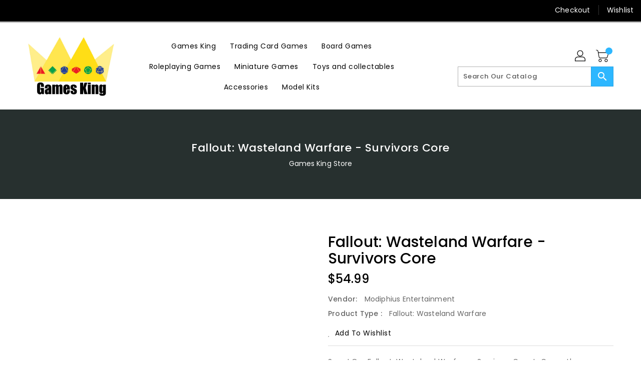

--- FILE ---
content_type: text/html; charset=utf-8
request_url: https://gameskingstore.com/products/muh051243
body_size: 38073
content:
<!doctype html>
<!--[if IE 9]> <html class="ie9 no-js" lang="en"> <![endif]-->
<!--[if (gt IE 9)|!(IE)]><!-->
<html class="no-js" lang="en">
<!--<![endif]-->

<head>
  <meta charset="utf-8">
  <meta content="IE=edge,chrome=1" http-equiv="X-UA-Compatible">
  <meta content="width=device-width,initial-scale=1" name="viewport">
  <meta name="theme-color" content="#7796a8">
  <meta content="telephone=no" name="format-detection">
  <link rel="canonical" href="https://gameskingstore.com/products/muh051243">

  <meta theme="Standard Theme">

  
  <link rel="shortcut icon" href="//gameskingstore.com/cdn/shop/files/favicon_32x32.webp?v=1655275469" type="image/png">
  

  <!--[if (gt IE 9)|!(IE)]><!-->
  <script src="//gameskingstore.com/cdn/shop/t/3/assets/vendor.js?v=76260804611371243491655218828"></script>
  <!--<![endif]-->
  <!--[if lte IE 9]><script src="//gameskingstore.com/cdn/shop/t/3/assets/vendor.js?v=76260804611371243491655218828"></script><![endif]-->

  

  <title>Fallout: Wasteland Warfare - Survivors Core</title>

  
  <meta name="description" content="This Fallout: Wasteland Warfare set contains 32mm scale high-quality multi-part resin miniatures with scenic bases. Requires some assembly. Supplied unpainted. Each set provides an expansion to your game with new cards for player vs player and AI game modes.Contents:• Models: 1x Mama Murphy, 1x Preston Garvey, 1x Ronni">
  

  <!-- /snippets/social-meta-tags.liquid -->
<meta property="og:site_name" content="Games King Store">
<meta property="og:url" content="https://gameskingstore.com/products/muh051243">
<meta property="og:title" content="Fallout: Wasteland Warfare - Survivors Core">
<meta property="og:type" content="product">
<meta property="og:description" content="This Fallout: Wasteland Warfare set contains 32mm scale high-quality multi-part resin miniatures with scenic bases. Requires some assembly. Supplied unpainted. Each set provides an expansion to your game with new cards for player vs player and AI game modes.Contents:• Models: 1x Mama Murphy, 1x Preston Garvey, 1x Ronni"><meta property="og:price:amount" content="54.99">
<meta property="og:price:currency" content="USD">


<meta name="twitter:site" content="@">
<meta content="summary_large_image" name="twitter:card">
<meta name="twitter:title" content="Fallout: Wasteland Warfare - Survivors Core">
<meta name="twitter:description" content="This Fallout: Wasteland Warfare set contains 32mm scale high-quality multi-part resin miniatures with scenic bases. Requires some assembly. Supplied unpainted. Each set provides an expansion to your game with new cards for player vs player and AI game modes.Contents:• Models: 1x Mama Murphy, 1x Preston Garvey, 1x Ronni">

  <link href="//gameskingstore.com/cdn/shop/t/3/assets/binderVariables.css?v=40021606237298298801749248688" rel="stylesheet" type="text/css" media="all" />
  <link href="//gameskingstore.com/cdn/shop/t/3/assets/base.css?v=114692943859104095621679433137" rel="stylesheet" type="text/css" media="all" />
  <link href="//gameskingstore.com/cdn/shop/t/3/assets/includes.css?v=10605739661454193171655218895" rel="stylesheet" type="text/css" media="all" />
  <link href="//gameskingstore.com/cdn/shop/t/3/assets/theme.css?v=143747216989003793601689370532" rel="stylesheet" type="text/css" media="all" />
  <link href="//gameskingstore.com/cdn/shop/t/3/assets/custom.css?v=111603181540343972631655218831" rel="stylesheet" type="text/css" media="all" />

  <script>window.performance && window.performance.mark && window.performance.mark('shopify.content_for_header.start');</script><meta id="shopify-digital-wallet" name="shopify-digital-wallet" content="/26316996690/digital_wallets/dialog">
<meta name="shopify-checkout-api-token" content="bcbe05ab942e18e02eea25d83511b378">
<meta id="in-context-paypal-metadata" data-shop-id="26316996690" data-venmo-supported="false" data-environment="production" data-locale="en_US" data-paypal-v4="true" data-currency="USD">
<link rel="alternate" type="application/json+oembed" href="https://gameskingstore.com/products/muh051243.oembed">
<script async="async" src="/checkouts/internal/preloads.js?locale=en-US"></script>
<link rel="preconnect" href="https://shop.app" crossorigin="anonymous">
<script async="async" src="https://shop.app/checkouts/internal/preloads.js?locale=en-US&shop_id=26316996690" crossorigin="anonymous"></script>
<script id="apple-pay-shop-capabilities" type="application/json">{"shopId":26316996690,"countryCode":"US","currencyCode":"USD","merchantCapabilities":["supports3DS"],"merchantId":"gid:\/\/shopify\/Shop\/26316996690","merchantName":"Games King Store","requiredBillingContactFields":["postalAddress","email","phone"],"requiredShippingContactFields":["postalAddress","email","phone"],"shippingType":"shipping","supportedNetworks":["visa","masterCard","amex","discover","elo","jcb"],"total":{"type":"pending","label":"Games King Store","amount":"1.00"},"shopifyPaymentsEnabled":true,"supportsSubscriptions":true}</script>
<script id="shopify-features" type="application/json">{"accessToken":"bcbe05ab942e18e02eea25d83511b378","betas":["rich-media-storefront-analytics"],"domain":"gameskingstore.com","predictiveSearch":true,"shopId":26316996690,"locale":"en"}</script>
<script>var Shopify = Shopify || {};
Shopify.shop = "games-king-store-ia.myshopify.com";
Shopify.locale = "en";
Shopify.currency = {"active":"USD","rate":"1.0"};
Shopify.country = "US";
Shopify.theme = {"name":"Standard Theme","id":120816828551,"schema_name":"Standard","schema_version":"611c1920","theme_store_id":null,"role":"main"};
Shopify.theme.handle = "null";
Shopify.theme.style = {"id":null,"handle":null};
Shopify.cdnHost = "gameskingstore.com/cdn";
Shopify.routes = Shopify.routes || {};
Shopify.routes.root = "/";</script>
<script type="module">!function(o){(o.Shopify=o.Shopify||{}).modules=!0}(window);</script>
<script>!function(o){function n(){var o=[];function n(){o.push(Array.prototype.slice.apply(arguments))}return n.q=o,n}var t=o.Shopify=o.Shopify||{};t.loadFeatures=n(),t.autoloadFeatures=n()}(window);</script>
<script>
  window.ShopifyPay = window.ShopifyPay || {};
  window.ShopifyPay.apiHost = "shop.app\/pay";
  window.ShopifyPay.redirectState = null;
</script>
<script id="shop-js-analytics" type="application/json">{"pageType":"product"}</script>
<script defer="defer" async type="module" src="//gameskingstore.com/cdn/shopifycloud/shop-js/modules/v2/client.init-shop-cart-sync_WVOgQShq.en.esm.js"></script>
<script defer="defer" async type="module" src="//gameskingstore.com/cdn/shopifycloud/shop-js/modules/v2/chunk.common_C_13GLB1.esm.js"></script>
<script defer="defer" async type="module" src="//gameskingstore.com/cdn/shopifycloud/shop-js/modules/v2/chunk.modal_CLfMGd0m.esm.js"></script>
<script type="module">
  await import("//gameskingstore.com/cdn/shopifycloud/shop-js/modules/v2/client.init-shop-cart-sync_WVOgQShq.en.esm.js");
await import("//gameskingstore.com/cdn/shopifycloud/shop-js/modules/v2/chunk.common_C_13GLB1.esm.js");
await import("//gameskingstore.com/cdn/shopifycloud/shop-js/modules/v2/chunk.modal_CLfMGd0m.esm.js");

  window.Shopify.SignInWithShop?.initShopCartSync?.({"fedCMEnabled":true,"windoidEnabled":true});

</script>
<script>
  window.Shopify = window.Shopify || {};
  if (!window.Shopify.featureAssets) window.Shopify.featureAssets = {};
  window.Shopify.featureAssets['shop-js'] = {"shop-cart-sync":["modules/v2/client.shop-cart-sync_DuR37GeY.en.esm.js","modules/v2/chunk.common_C_13GLB1.esm.js","modules/v2/chunk.modal_CLfMGd0m.esm.js"],"init-fed-cm":["modules/v2/client.init-fed-cm_BucUoe6W.en.esm.js","modules/v2/chunk.common_C_13GLB1.esm.js","modules/v2/chunk.modal_CLfMGd0m.esm.js"],"shop-toast-manager":["modules/v2/client.shop-toast-manager_B0JfrpKj.en.esm.js","modules/v2/chunk.common_C_13GLB1.esm.js","modules/v2/chunk.modal_CLfMGd0m.esm.js"],"init-shop-cart-sync":["modules/v2/client.init-shop-cart-sync_WVOgQShq.en.esm.js","modules/v2/chunk.common_C_13GLB1.esm.js","modules/v2/chunk.modal_CLfMGd0m.esm.js"],"shop-button":["modules/v2/client.shop-button_B_U3bv27.en.esm.js","modules/v2/chunk.common_C_13GLB1.esm.js","modules/v2/chunk.modal_CLfMGd0m.esm.js"],"init-windoid":["modules/v2/client.init-windoid_DuP9q_di.en.esm.js","modules/v2/chunk.common_C_13GLB1.esm.js","modules/v2/chunk.modal_CLfMGd0m.esm.js"],"shop-cash-offers":["modules/v2/client.shop-cash-offers_BmULhtno.en.esm.js","modules/v2/chunk.common_C_13GLB1.esm.js","modules/v2/chunk.modal_CLfMGd0m.esm.js"],"pay-button":["modules/v2/client.pay-button_CrPSEbOK.en.esm.js","modules/v2/chunk.common_C_13GLB1.esm.js","modules/v2/chunk.modal_CLfMGd0m.esm.js"],"init-customer-accounts":["modules/v2/client.init-customer-accounts_jNk9cPYQ.en.esm.js","modules/v2/client.shop-login-button_DJ5ldayH.en.esm.js","modules/v2/chunk.common_C_13GLB1.esm.js","modules/v2/chunk.modal_CLfMGd0m.esm.js"],"avatar":["modules/v2/client.avatar_BTnouDA3.en.esm.js"],"checkout-modal":["modules/v2/client.checkout-modal_pBPyh9w8.en.esm.js","modules/v2/chunk.common_C_13GLB1.esm.js","modules/v2/chunk.modal_CLfMGd0m.esm.js"],"init-shop-for-new-customer-accounts":["modules/v2/client.init-shop-for-new-customer-accounts_BUoCy7a5.en.esm.js","modules/v2/client.shop-login-button_DJ5ldayH.en.esm.js","modules/v2/chunk.common_C_13GLB1.esm.js","modules/v2/chunk.modal_CLfMGd0m.esm.js"],"init-customer-accounts-sign-up":["modules/v2/client.init-customer-accounts-sign-up_CnczCz9H.en.esm.js","modules/v2/client.shop-login-button_DJ5ldayH.en.esm.js","modules/v2/chunk.common_C_13GLB1.esm.js","modules/v2/chunk.modal_CLfMGd0m.esm.js"],"init-shop-email-lookup-coordinator":["modules/v2/client.init-shop-email-lookup-coordinator_CzjY5t9o.en.esm.js","modules/v2/chunk.common_C_13GLB1.esm.js","modules/v2/chunk.modal_CLfMGd0m.esm.js"],"shop-follow-button":["modules/v2/client.shop-follow-button_CsYC63q7.en.esm.js","modules/v2/chunk.common_C_13GLB1.esm.js","modules/v2/chunk.modal_CLfMGd0m.esm.js"],"shop-login-button":["modules/v2/client.shop-login-button_DJ5ldayH.en.esm.js","modules/v2/chunk.common_C_13GLB1.esm.js","modules/v2/chunk.modal_CLfMGd0m.esm.js"],"shop-login":["modules/v2/client.shop-login_B9ccPdmx.en.esm.js","modules/v2/chunk.common_C_13GLB1.esm.js","modules/v2/chunk.modal_CLfMGd0m.esm.js"],"lead-capture":["modules/v2/client.lead-capture_D0K_KgYb.en.esm.js","modules/v2/chunk.common_C_13GLB1.esm.js","modules/v2/chunk.modal_CLfMGd0m.esm.js"],"payment-terms":["modules/v2/client.payment-terms_BWmiNN46.en.esm.js","modules/v2/chunk.common_C_13GLB1.esm.js","modules/v2/chunk.modal_CLfMGd0m.esm.js"]};
</script>
<script>(function() {
  var isLoaded = false;
  function asyncLoad() {
    if (isLoaded) return;
    isLoaded = true;
    var urls = ["https:\/\/app.binderpos.com\/external\/shopify\/storeCredit\/script?shop=games-king-store-ia.myshopify.com","https:\/\/app.binderpos.com\/external\/shopify\/buylist\/script?shop=games-king-store-ia.myshopify.com"];
    for (var i = 0; i < urls.length; i++) {
      var s = document.createElement('script');
      s.type = 'text/javascript';
      s.async = true;
      s.src = urls[i];
      var x = document.getElementsByTagName('script')[0];
      x.parentNode.insertBefore(s, x);
    }
  };
  if(window.attachEvent) {
    window.attachEvent('onload', asyncLoad);
  } else {
    window.addEventListener('load', asyncLoad, false);
  }
})();</script>
<script id="__st">var __st={"a":26316996690,"offset":-21600,"reqid":"919247b7-b987-4ef5-92b9-ae57874a4c0b-1769550617","pageurl":"gameskingstore.com\/products\/muh051243","u":"2ad98d8c9467","p":"product","rtyp":"product","rid":4457500311634};</script>
<script>window.ShopifyPaypalV4VisibilityTracking = true;</script>
<script id="captcha-bootstrap">!function(){'use strict';const t='contact',e='account',n='new_comment',o=[[t,t],['blogs',n],['comments',n],[t,'customer']],c=[[e,'customer_login'],[e,'guest_login'],[e,'recover_customer_password'],[e,'create_customer']],r=t=>t.map((([t,e])=>`form[action*='/${t}']:not([data-nocaptcha='true']) input[name='form_type'][value='${e}']`)).join(','),a=t=>()=>t?[...document.querySelectorAll(t)].map((t=>t.form)):[];function s(){const t=[...o],e=r(t);return a(e)}const i='password',u='form_key',d=['recaptcha-v3-token','g-recaptcha-response','h-captcha-response',i],f=()=>{try{return window.sessionStorage}catch{return}},m='__shopify_v',_=t=>t.elements[u];function p(t,e,n=!1){try{const o=window.sessionStorage,c=JSON.parse(o.getItem(e)),{data:r}=function(t){const{data:e,action:n}=t;return t[m]||n?{data:e,action:n}:{data:t,action:n}}(c);for(const[e,n]of Object.entries(r))t.elements[e]&&(t.elements[e].value=n);n&&o.removeItem(e)}catch(o){console.error('form repopulation failed',{error:o})}}const l='form_type',E='cptcha';function T(t){t.dataset[E]=!0}const w=window,h=w.document,L='Shopify',v='ce_forms',y='captcha';let A=!1;((t,e)=>{const n=(g='f06e6c50-85a8-45c8-87d0-21a2b65856fe',I='https://cdn.shopify.com/shopifycloud/storefront-forms-hcaptcha/ce_storefront_forms_captcha_hcaptcha.v1.5.2.iife.js',D={infoText:'Protected by hCaptcha',privacyText:'Privacy',termsText:'Terms'},(t,e,n)=>{const o=w[L][v],c=o.bindForm;if(c)return c(t,g,e,D).then(n);var r;o.q.push([[t,g,e,D],n]),r=I,A||(h.body.append(Object.assign(h.createElement('script'),{id:'captcha-provider',async:!0,src:r})),A=!0)});var g,I,D;w[L]=w[L]||{},w[L][v]=w[L][v]||{},w[L][v].q=[],w[L][y]=w[L][y]||{},w[L][y].protect=function(t,e){n(t,void 0,e),T(t)},Object.freeze(w[L][y]),function(t,e,n,w,h,L){const[v,y,A,g]=function(t,e,n){const i=e?o:[],u=t?c:[],d=[...i,...u],f=r(d),m=r(i),_=r(d.filter((([t,e])=>n.includes(e))));return[a(f),a(m),a(_),s()]}(w,h,L),I=t=>{const e=t.target;return e instanceof HTMLFormElement?e:e&&e.form},D=t=>v().includes(t);t.addEventListener('submit',(t=>{const e=I(t);if(!e)return;const n=D(e)&&!e.dataset.hcaptchaBound&&!e.dataset.recaptchaBound,o=_(e),c=g().includes(e)&&(!o||!o.value);(n||c)&&t.preventDefault(),c&&!n&&(function(t){try{if(!f())return;!function(t){const e=f();if(!e)return;const n=_(t);if(!n)return;const o=n.value;o&&e.removeItem(o)}(t);const e=Array.from(Array(32),(()=>Math.random().toString(36)[2])).join('');!function(t,e){_(t)||t.append(Object.assign(document.createElement('input'),{type:'hidden',name:u})),t.elements[u].value=e}(t,e),function(t,e){const n=f();if(!n)return;const o=[...t.querySelectorAll(`input[type='${i}']`)].map((({name:t})=>t)),c=[...d,...o],r={};for(const[a,s]of new FormData(t).entries())c.includes(a)||(r[a]=s);n.setItem(e,JSON.stringify({[m]:1,action:t.action,data:r}))}(t,e)}catch(e){console.error('failed to persist form',e)}}(e),e.submit())}));const S=(t,e)=>{t&&!t.dataset[E]&&(n(t,e.some((e=>e===t))),T(t))};for(const o of['focusin','change'])t.addEventListener(o,(t=>{const e=I(t);D(e)&&S(e,y())}));const B=e.get('form_key'),M=e.get(l),P=B&&M;t.addEventListener('DOMContentLoaded',(()=>{const t=y();if(P)for(const e of t)e.elements[l].value===M&&p(e,B);[...new Set([...A(),...v().filter((t=>'true'===t.dataset.shopifyCaptcha))])].forEach((e=>S(e,t)))}))}(h,new URLSearchParams(w.location.search),n,t,e,['guest_login'])})(!0,!0)}();</script>
<script integrity="sha256-4kQ18oKyAcykRKYeNunJcIwy7WH5gtpwJnB7kiuLZ1E=" data-source-attribution="shopify.loadfeatures" defer="defer" src="//gameskingstore.com/cdn/shopifycloud/storefront/assets/storefront/load_feature-a0a9edcb.js" crossorigin="anonymous"></script>
<script crossorigin="anonymous" defer="defer" src="//gameskingstore.com/cdn/shopifycloud/storefront/assets/shopify_pay/storefront-65b4c6d7.js?v=20250812"></script>
<script data-source-attribution="shopify.dynamic_checkout.dynamic.init">var Shopify=Shopify||{};Shopify.PaymentButton=Shopify.PaymentButton||{isStorefrontPortableWallets:!0,init:function(){window.Shopify.PaymentButton.init=function(){};var t=document.createElement("script");t.src="https://gameskingstore.com/cdn/shopifycloud/portable-wallets/latest/portable-wallets.en.js",t.type="module",document.head.appendChild(t)}};
</script>
<script data-source-attribution="shopify.dynamic_checkout.buyer_consent">
  function portableWalletsHideBuyerConsent(e){var t=document.getElementById("shopify-buyer-consent"),n=document.getElementById("shopify-subscription-policy-button");t&&n&&(t.classList.add("hidden"),t.setAttribute("aria-hidden","true"),n.removeEventListener("click",e))}function portableWalletsShowBuyerConsent(e){var t=document.getElementById("shopify-buyer-consent"),n=document.getElementById("shopify-subscription-policy-button");t&&n&&(t.classList.remove("hidden"),t.removeAttribute("aria-hidden"),n.addEventListener("click",e))}window.Shopify?.PaymentButton&&(window.Shopify.PaymentButton.hideBuyerConsent=portableWalletsHideBuyerConsent,window.Shopify.PaymentButton.showBuyerConsent=portableWalletsShowBuyerConsent);
</script>
<script>
  function portableWalletsCleanup(e){e&&e.src&&console.error("Failed to load portable wallets script "+e.src);var t=document.querySelectorAll("shopify-accelerated-checkout .shopify-payment-button__skeleton, shopify-accelerated-checkout-cart .wallet-cart-button__skeleton"),e=document.getElementById("shopify-buyer-consent");for(let e=0;e<t.length;e++)t[e].remove();e&&e.remove()}function portableWalletsNotLoadedAsModule(e){e instanceof ErrorEvent&&"string"==typeof e.message&&e.message.includes("import.meta")&&"string"==typeof e.filename&&e.filename.includes("portable-wallets")&&(window.removeEventListener("error",portableWalletsNotLoadedAsModule),window.Shopify.PaymentButton.failedToLoad=e,"loading"===document.readyState?document.addEventListener("DOMContentLoaded",window.Shopify.PaymentButton.init):window.Shopify.PaymentButton.init())}window.addEventListener("error",portableWalletsNotLoadedAsModule);
</script>

<script type="module" src="https://gameskingstore.com/cdn/shopifycloud/portable-wallets/latest/portable-wallets.en.js" onError="portableWalletsCleanup(this)" crossorigin="anonymous"></script>
<script nomodule>
  document.addEventListener("DOMContentLoaded", portableWalletsCleanup);
</script>

<link id="shopify-accelerated-checkout-styles" rel="stylesheet" media="screen" href="https://gameskingstore.com/cdn/shopifycloud/portable-wallets/latest/accelerated-checkout-backwards-compat.css" crossorigin="anonymous">
<style id="shopify-accelerated-checkout-cart">
        #shopify-buyer-consent {
  margin-top: 1em;
  display: inline-block;
  width: 100%;
}

#shopify-buyer-consent.hidden {
  display: none;
}

#shopify-subscription-policy-button {
  background: none;
  border: none;
  padding: 0;
  text-decoration: underline;
  font-size: inherit;
  cursor: pointer;
}

#shopify-subscription-policy-button::before {
  box-shadow: none;
}

      </style>

<script>window.performance && window.performance.mark && window.performance.mark('shopify.content_for_header.end');</script>

  <script>
    var theme = {
      strings: {
        addToCart: "Add To Cart",
    soldOut: "SOLD OUT",
    unavailable: "Unavailable",
    regularPrice: "Regular Price",
    sale: "Reduced Price",
    showMore: "Show More",
    showLess: "Show Less",
    addressError: "Error looking up that address",
    addressNoResults: "No results for that address",
    addressQueryLimit: "You have exceeded the Google API usage limit. Consider upgrading to a \u003ca href=\"https:\/\/developers.google.com\/maps\/premium\/usage-limits\"\u003ePremium Plan\u003c\/a\u003e.",
    authError: "There was a problem authenticating your Google Maps account.",
    newWindow: "Translation missing: en.general.accessibility.link_messages.new_window",
    external: "Translation missing: en.general.accessibility.link_messages.external",
    newWindowExternal: "Translation missing: en.general.accessibility.link_messages.new_window_and_external"
          },
    moneyFormat: "${{amount}}",
    pageType: "product",
    permanentDomain: "games-king-store-ia.myshopify.com"
        }

    window.routes = {
      rootUrl: "\/",
    rootUrlWithoutSlash:  '',
    cartUrl: "\/cart",
    cartAddUrl: "\/cart\/add",
    cartChangeUrl: "\/cart\/change",
    searchUrl: "\/search",
    productRecommendationsUrl: "\/recommendations\/products"
          };

    document.documentElement.className = document.documentElement.className.replace('no-js', 'js');


  </script>


  <!--[if (lte IE 9) ]><script src="//gameskingstore.com/cdn/shop/t/3/assets/match-media.min.js?v=3221" type="text/javascript"></script><![endif]-->

  
  <script src="//gameskingstore.com/cdn/shop/t/3/assets/global.js?v=147875686387057556781655218881" defer="defer"></script>
  <script src="//gameskingstore.com/cdn/shopifycloud/storefront/assets/themes_support/api.jquery-7ab1a3a4.js" type="text/javascript"></script>

  <!--[if (gt IE 9)|!(IE)]><!-->
  <script src="//gameskingstore.com/cdn/shop/t/3/assets/quickview.js?v=51323080592475499421663119672" defer="defer"></script>
  <!--<![endif]-->

  <!--[if (gt IE 9)|!(IE)]><!-->
  <script src="//gameskingstore.com/cdn/shop/t/3/assets/theme.js?v=95666823307568427461700021391" defer="defer"></script>
  <!--<![endif]-->
  <!--[if lte IE 9]><script src="//gameskingstore.com/cdn/shop/t/3/assets/theme.js?v=95666823307568427461700021391"></script><![endif]-->
  <!--[if (gt IE 9)|!(IE)]><!-->
  <script src="//gameskingstore.com/cdn/shop/t/3/assets/shop.js?v=177984119919070523471705536253" defer="defer"></script>
  <!--<![endif]-->
  <!--[if lte IE 9]><script src="//gameskingstore.com/cdn/shop/t/3/assets/store.js?v=3221"></script><![endif]-->
  <script src="//gameskingstore.com/cdn/shop/t/3/assets/cookie.js?v=39557461512955990091655218900" defer="defer"></script>
  <!--<![endif]-->
  <!--[if lte IE 9]><script src="//gameskingstore.com/cdn/shop/t/3/assets/cookie.js?v=39557461512955990091655218900"></script><![endif]-->
  <script defer src="https://cdn.jsdelivr.net/npm/toastify-js" type="text/javascript"></script>

  <script crossorigin="anonymous" src="https://kit.fontawesome.com/ce9dec1d14.js"></script>
  <link href="https://cdn.jsdelivr.net/npm/toastify-js/src/toastify.min.css" rel="stylesheet" type="text/css" media="all" />

  <link href="https://fonts.googleapis.com/css?family=Poppins:300,400,500,600,700,800" media="all" rel="stylesheet" type="text/css">
  <link href="https://fonts.googleapis.com/css?family=K2D:300,400,500,600,700,800" media="all" rel="stylesheet" type="text/css">

  <!-- BeginConsistentCartAddon -->
  <script> Shopify.customer_logged_in = false; Shopify.customer_email = ""; Shopify.log_uuids = true; </script>
  <!-- EndConsistentCartAddon -->

  <!-- BeginWishyAddon -->
  <script>  Shopify.wishy_btn_settings = { "btn_placer_element": null, "btn_margin_unit": "px", "btn_margin_top": 5, "btn_margin_left": 5, "btn_margin_right": 5, "btn_margin_bottom": 5, "btn_width": "auto", "btn_display": "block", "btn_append": "before", "btn_background_color": "#ffffff", "btn_border_color": "#b9b9b9", "btn_border_width": 1, "btn_text": "♡ Wishlist", "btn_color": "#1b1b1b", "heart_icon_margin_right": 15, "heart_icon_margin_bottom": 15, "heart_icon_margin_top": 15, "heart_icon_margin_left": 15, "heart_icon_location": "bottom-right" }; Shopify.cc_swim_button_css_json = "";  Shopify.customer_email = ""; </script>
  <!-- EndWishyAddon -->
  <script> Shopify.money_format = "${{amount}}";</script>
<script src="https://cdn.shopify.com/extensions/a424d896-690a-47f2-a3ae-a82565eec47e/preorder-now-wolf-5/assets/preorde_panda.js" type="text/javascript" defer="defer"></script>
<link href="https://monorail-edge.shopifysvc.com" rel="dns-prefetch">
<script>(function(){if ("sendBeacon" in navigator && "performance" in window) {try {var session_token_from_headers = performance.getEntriesByType('navigation')[0].serverTiming.find(x => x.name == '_s').description;} catch {var session_token_from_headers = undefined;}var session_cookie_matches = document.cookie.match(/_shopify_s=([^;]*)/);var session_token_from_cookie = session_cookie_matches && session_cookie_matches.length === 2 ? session_cookie_matches[1] : "";var session_token = session_token_from_headers || session_token_from_cookie || "";function handle_abandonment_event(e) {var entries = performance.getEntries().filter(function(entry) {return /monorail-edge.shopifysvc.com/.test(entry.name);});if (!window.abandonment_tracked && entries.length === 0) {window.abandonment_tracked = true;var currentMs = Date.now();var navigation_start = performance.timing.navigationStart;var payload = {shop_id: 26316996690,url: window.location.href,navigation_start,duration: currentMs - navigation_start,session_token,page_type: "product"};window.navigator.sendBeacon("https://monorail-edge.shopifysvc.com/v1/produce", JSON.stringify({schema_id: "online_store_buyer_site_abandonment/1.1",payload: payload,metadata: {event_created_at_ms: currentMs,event_sent_at_ms: currentMs}}));}}window.addEventListener('pagehide', handle_abandonment_event);}}());</script>
<script id="web-pixels-manager-setup">(function e(e,d,r,n,o){if(void 0===o&&(o={}),!Boolean(null===(a=null===(i=window.Shopify)||void 0===i?void 0:i.analytics)||void 0===a?void 0:a.replayQueue)){var i,a;window.Shopify=window.Shopify||{};var t=window.Shopify;t.analytics=t.analytics||{};var s=t.analytics;s.replayQueue=[],s.publish=function(e,d,r){return s.replayQueue.push([e,d,r]),!0};try{self.performance.mark("wpm:start")}catch(e){}var l=function(){var e={modern:/Edge?\/(1{2}[4-9]|1[2-9]\d|[2-9]\d{2}|\d{4,})\.\d+(\.\d+|)|Firefox\/(1{2}[4-9]|1[2-9]\d|[2-9]\d{2}|\d{4,})\.\d+(\.\d+|)|Chrom(ium|e)\/(9{2}|\d{3,})\.\d+(\.\d+|)|(Maci|X1{2}).+ Version\/(15\.\d+|(1[6-9]|[2-9]\d|\d{3,})\.\d+)([,.]\d+|)( \(\w+\)|)( Mobile\/\w+|) Safari\/|Chrome.+OPR\/(9{2}|\d{3,})\.\d+\.\d+|(CPU[ +]OS|iPhone[ +]OS|CPU[ +]iPhone|CPU IPhone OS|CPU iPad OS)[ +]+(15[._]\d+|(1[6-9]|[2-9]\d|\d{3,})[._]\d+)([._]\d+|)|Android:?[ /-](13[3-9]|1[4-9]\d|[2-9]\d{2}|\d{4,})(\.\d+|)(\.\d+|)|Android.+Firefox\/(13[5-9]|1[4-9]\d|[2-9]\d{2}|\d{4,})\.\d+(\.\d+|)|Android.+Chrom(ium|e)\/(13[3-9]|1[4-9]\d|[2-9]\d{2}|\d{4,})\.\d+(\.\d+|)|SamsungBrowser\/([2-9]\d|\d{3,})\.\d+/,legacy:/Edge?\/(1[6-9]|[2-9]\d|\d{3,})\.\d+(\.\d+|)|Firefox\/(5[4-9]|[6-9]\d|\d{3,})\.\d+(\.\d+|)|Chrom(ium|e)\/(5[1-9]|[6-9]\d|\d{3,})\.\d+(\.\d+|)([\d.]+$|.*Safari\/(?![\d.]+ Edge\/[\d.]+$))|(Maci|X1{2}).+ Version\/(10\.\d+|(1[1-9]|[2-9]\d|\d{3,})\.\d+)([,.]\d+|)( \(\w+\)|)( Mobile\/\w+|) Safari\/|Chrome.+OPR\/(3[89]|[4-9]\d|\d{3,})\.\d+\.\d+|(CPU[ +]OS|iPhone[ +]OS|CPU[ +]iPhone|CPU IPhone OS|CPU iPad OS)[ +]+(10[._]\d+|(1[1-9]|[2-9]\d|\d{3,})[._]\d+)([._]\d+|)|Android:?[ /-](13[3-9]|1[4-9]\d|[2-9]\d{2}|\d{4,})(\.\d+|)(\.\d+|)|Mobile Safari.+OPR\/([89]\d|\d{3,})\.\d+\.\d+|Android.+Firefox\/(13[5-9]|1[4-9]\d|[2-9]\d{2}|\d{4,})\.\d+(\.\d+|)|Android.+Chrom(ium|e)\/(13[3-9]|1[4-9]\d|[2-9]\d{2}|\d{4,})\.\d+(\.\d+|)|Android.+(UC? ?Browser|UCWEB|U3)[ /]?(15\.([5-9]|\d{2,})|(1[6-9]|[2-9]\d|\d{3,})\.\d+)\.\d+|SamsungBrowser\/(5\.\d+|([6-9]|\d{2,})\.\d+)|Android.+MQ{2}Browser\/(14(\.(9|\d{2,})|)|(1[5-9]|[2-9]\d|\d{3,})(\.\d+|))(\.\d+|)|K[Aa][Ii]OS\/(3\.\d+|([4-9]|\d{2,})\.\d+)(\.\d+|)/},d=e.modern,r=e.legacy,n=navigator.userAgent;return n.match(d)?"modern":n.match(r)?"legacy":"unknown"}(),u="modern"===l?"modern":"legacy",c=(null!=n?n:{modern:"",legacy:""})[u],f=function(e){return[e.baseUrl,"/wpm","/b",e.hashVersion,"modern"===e.buildTarget?"m":"l",".js"].join("")}({baseUrl:d,hashVersion:r,buildTarget:u}),m=function(e){var d=e.version,r=e.bundleTarget,n=e.surface,o=e.pageUrl,i=e.monorailEndpoint;return{emit:function(e){var a=e.status,t=e.errorMsg,s=(new Date).getTime(),l=JSON.stringify({metadata:{event_sent_at_ms:s},events:[{schema_id:"web_pixels_manager_load/3.1",payload:{version:d,bundle_target:r,page_url:o,status:a,surface:n,error_msg:t},metadata:{event_created_at_ms:s}}]});if(!i)return console&&console.warn&&console.warn("[Web Pixels Manager] No Monorail endpoint provided, skipping logging."),!1;try{return self.navigator.sendBeacon.bind(self.navigator)(i,l)}catch(e){}var u=new XMLHttpRequest;try{return u.open("POST",i,!0),u.setRequestHeader("Content-Type","text/plain"),u.send(l),!0}catch(e){return console&&console.warn&&console.warn("[Web Pixels Manager] Got an unhandled error while logging to Monorail."),!1}}}}({version:r,bundleTarget:l,surface:e.surface,pageUrl:self.location.href,monorailEndpoint:e.monorailEndpoint});try{o.browserTarget=l,function(e){var d=e.src,r=e.async,n=void 0===r||r,o=e.onload,i=e.onerror,a=e.sri,t=e.scriptDataAttributes,s=void 0===t?{}:t,l=document.createElement("script"),u=document.querySelector("head"),c=document.querySelector("body");if(l.async=n,l.src=d,a&&(l.integrity=a,l.crossOrigin="anonymous"),s)for(var f in s)if(Object.prototype.hasOwnProperty.call(s,f))try{l.dataset[f]=s[f]}catch(e){}if(o&&l.addEventListener("load",o),i&&l.addEventListener("error",i),u)u.appendChild(l);else{if(!c)throw new Error("Did not find a head or body element to append the script");c.appendChild(l)}}({src:f,async:!0,onload:function(){if(!function(){var e,d;return Boolean(null===(d=null===(e=window.Shopify)||void 0===e?void 0:e.analytics)||void 0===d?void 0:d.initialized)}()){var d=window.webPixelsManager.init(e)||void 0;if(d){var r=window.Shopify.analytics;r.replayQueue.forEach((function(e){var r=e[0],n=e[1],o=e[2];d.publishCustomEvent(r,n,o)})),r.replayQueue=[],r.publish=d.publishCustomEvent,r.visitor=d.visitor,r.initialized=!0}}},onerror:function(){return m.emit({status:"failed",errorMsg:"".concat(f," has failed to load")})},sri:function(e){var d=/^sha384-[A-Za-z0-9+/=]+$/;return"string"==typeof e&&d.test(e)}(c)?c:"",scriptDataAttributes:o}),m.emit({status:"loading"})}catch(e){m.emit({status:"failed",errorMsg:(null==e?void 0:e.message)||"Unknown error"})}}})({shopId: 26316996690,storefrontBaseUrl: "https://gameskingstore.com",extensionsBaseUrl: "https://extensions.shopifycdn.com/cdn/shopifycloud/web-pixels-manager",monorailEndpoint: "https://monorail-edge.shopifysvc.com/unstable/produce_batch",surface: "storefront-renderer",enabledBetaFlags: ["2dca8a86"],webPixelsConfigList: [{"id":"73465991","eventPayloadVersion":"v1","runtimeContext":"LAX","scriptVersion":"1","type":"CUSTOM","privacyPurposes":["ANALYTICS"],"name":"Google Analytics tag (migrated)"},{"id":"shopify-app-pixel","configuration":"{}","eventPayloadVersion":"v1","runtimeContext":"STRICT","scriptVersion":"0450","apiClientId":"shopify-pixel","type":"APP","privacyPurposes":["ANALYTICS","MARKETING"]},{"id":"shopify-custom-pixel","eventPayloadVersion":"v1","runtimeContext":"LAX","scriptVersion":"0450","apiClientId":"shopify-pixel","type":"CUSTOM","privacyPurposes":["ANALYTICS","MARKETING"]}],isMerchantRequest: false,initData: {"shop":{"name":"Games King Store","paymentSettings":{"currencyCode":"USD"},"myshopifyDomain":"games-king-store-ia.myshopify.com","countryCode":"US","storefrontUrl":"https:\/\/gameskingstore.com"},"customer":null,"cart":null,"checkout":null,"productVariants":[{"price":{"amount":54.99,"currencyCode":"USD"},"product":{"title":"Fallout: Wasteland Warfare - Survivors Core","vendor":"Modiphius Entertainment","id":"4457500311634","untranslatedTitle":"Fallout: Wasteland Warfare - Survivors Core","url":"\/products\/muh051243","type":"Fallout: Wasteland Warfare"},"id":"31714392473682","image":null,"sku":"muh051243","title":"Default Title","untranslatedTitle":"Default Title"}],"purchasingCompany":null},},"https://gameskingstore.com/cdn","fcfee988w5aeb613cpc8e4bc33m6693e112",{"modern":"","legacy":""},{"shopId":"26316996690","storefrontBaseUrl":"https:\/\/gameskingstore.com","extensionBaseUrl":"https:\/\/extensions.shopifycdn.com\/cdn\/shopifycloud\/web-pixels-manager","surface":"storefront-renderer","enabledBetaFlags":"[\"2dca8a86\"]","isMerchantRequest":"false","hashVersion":"fcfee988w5aeb613cpc8e4bc33m6693e112","publish":"custom","events":"[[\"page_viewed\",{}],[\"product_viewed\",{\"productVariant\":{\"price\":{\"amount\":54.99,\"currencyCode\":\"USD\"},\"product\":{\"title\":\"Fallout: Wasteland Warfare - Survivors Core\",\"vendor\":\"Modiphius Entertainment\",\"id\":\"4457500311634\",\"untranslatedTitle\":\"Fallout: Wasteland Warfare - Survivors Core\",\"url\":\"\/products\/muh051243\",\"type\":\"Fallout: Wasteland Warfare\"},\"id\":\"31714392473682\",\"image\":null,\"sku\":\"muh051243\",\"title\":\"Default Title\",\"untranslatedTitle\":\"Default Title\"}}]]"});</script><script>
  window.ShopifyAnalytics = window.ShopifyAnalytics || {};
  window.ShopifyAnalytics.meta = window.ShopifyAnalytics.meta || {};
  window.ShopifyAnalytics.meta.currency = 'USD';
  var meta = {"product":{"id":4457500311634,"gid":"gid:\/\/shopify\/Product\/4457500311634","vendor":"Modiphius Entertainment","type":"Fallout: Wasteland Warfare","handle":"muh051243","variants":[{"id":31714392473682,"price":5499,"name":"Fallout: Wasteland Warfare - Survivors Core","public_title":null,"sku":"muh051243"}],"remote":false},"page":{"pageType":"product","resourceType":"product","resourceId":4457500311634,"requestId":"919247b7-b987-4ef5-92b9-ae57874a4c0b-1769550617"}};
  for (var attr in meta) {
    window.ShopifyAnalytics.meta[attr] = meta[attr];
  }
</script>
<script class="analytics">
  (function () {
    var customDocumentWrite = function(content) {
      var jquery = null;

      if (window.jQuery) {
        jquery = window.jQuery;
      } else if (window.Checkout && window.Checkout.$) {
        jquery = window.Checkout.$;
      }

      if (jquery) {
        jquery('body').append(content);
      }
    };

    var hasLoggedConversion = function(token) {
      if (token) {
        return document.cookie.indexOf('loggedConversion=' + token) !== -1;
      }
      return false;
    }

    var setCookieIfConversion = function(token) {
      if (token) {
        var twoMonthsFromNow = new Date(Date.now());
        twoMonthsFromNow.setMonth(twoMonthsFromNow.getMonth() + 2);

        document.cookie = 'loggedConversion=' + token + '; expires=' + twoMonthsFromNow;
      }
    }

    var trekkie = window.ShopifyAnalytics.lib = window.trekkie = window.trekkie || [];
    if (trekkie.integrations) {
      return;
    }
    trekkie.methods = [
      'identify',
      'page',
      'ready',
      'track',
      'trackForm',
      'trackLink'
    ];
    trekkie.factory = function(method) {
      return function() {
        var args = Array.prototype.slice.call(arguments);
        args.unshift(method);
        trekkie.push(args);
        return trekkie;
      };
    };
    for (var i = 0; i < trekkie.methods.length; i++) {
      var key = trekkie.methods[i];
      trekkie[key] = trekkie.factory(key);
    }
    trekkie.load = function(config) {
      trekkie.config = config || {};
      trekkie.config.initialDocumentCookie = document.cookie;
      var first = document.getElementsByTagName('script')[0];
      var script = document.createElement('script');
      script.type = 'text/javascript';
      script.onerror = function(e) {
        var scriptFallback = document.createElement('script');
        scriptFallback.type = 'text/javascript';
        scriptFallback.onerror = function(error) {
                var Monorail = {
      produce: function produce(monorailDomain, schemaId, payload) {
        var currentMs = new Date().getTime();
        var event = {
          schema_id: schemaId,
          payload: payload,
          metadata: {
            event_created_at_ms: currentMs,
            event_sent_at_ms: currentMs
          }
        };
        return Monorail.sendRequest("https://" + monorailDomain + "/v1/produce", JSON.stringify(event));
      },
      sendRequest: function sendRequest(endpointUrl, payload) {
        // Try the sendBeacon API
        if (window && window.navigator && typeof window.navigator.sendBeacon === 'function' && typeof window.Blob === 'function' && !Monorail.isIos12()) {
          var blobData = new window.Blob([payload], {
            type: 'text/plain'
          });

          if (window.navigator.sendBeacon(endpointUrl, blobData)) {
            return true;
          } // sendBeacon was not successful

        } // XHR beacon

        var xhr = new XMLHttpRequest();

        try {
          xhr.open('POST', endpointUrl);
          xhr.setRequestHeader('Content-Type', 'text/plain');
          xhr.send(payload);
        } catch (e) {
          console.log(e);
        }

        return false;
      },
      isIos12: function isIos12() {
        return window.navigator.userAgent.lastIndexOf('iPhone; CPU iPhone OS 12_') !== -1 || window.navigator.userAgent.lastIndexOf('iPad; CPU OS 12_') !== -1;
      }
    };
    Monorail.produce('monorail-edge.shopifysvc.com',
      'trekkie_storefront_load_errors/1.1',
      {shop_id: 26316996690,
      theme_id: 120816828551,
      app_name: "storefront",
      context_url: window.location.href,
      source_url: "//gameskingstore.com/cdn/s/trekkie.storefront.a804e9514e4efded663580eddd6991fcc12b5451.min.js"});

        };
        scriptFallback.async = true;
        scriptFallback.src = '//gameskingstore.com/cdn/s/trekkie.storefront.a804e9514e4efded663580eddd6991fcc12b5451.min.js';
        first.parentNode.insertBefore(scriptFallback, first);
      };
      script.async = true;
      script.src = '//gameskingstore.com/cdn/s/trekkie.storefront.a804e9514e4efded663580eddd6991fcc12b5451.min.js';
      first.parentNode.insertBefore(script, first);
    };
    trekkie.load(
      {"Trekkie":{"appName":"storefront","development":false,"defaultAttributes":{"shopId":26316996690,"isMerchantRequest":null,"themeId":120816828551,"themeCityHash":"5945920514641046166","contentLanguage":"en","currency":"USD","eventMetadataId":"fb7ed3ab-cab4-4520-8d54-0d262b913847"},"isServerSideCookieWritingEnabled":true,"monorailRegion":"shop_domain","enabledBetaFlags":["65f19447"]},"Session Attribution":{},"S2S":{"facebookCapiEnabled":false,"source":"trekkie-storefront-renderer","apiClientId":580111}}
    );

    var loaded = false;
    trekkie.ready(function() {
      if (loaded) return;
      loaded = true;

      window.ShopifyAnalytics.lib = window.trekkie;

      var originalDocumentWrite = document.write;
      document.write = customDocumentWrite;
      try { window.ShopifyAnalytics.merchantGoogleAnalytics.call(this); } catch(error) {};
      document.write = originalDocumentWrite;

      window.ShopifyAnalytics.lib.page(null,{"pageType":"product","resourceType":"product","resourceId":4457500311634,"requestId":"919247b7-b987-4ef5-92b9-ae57874a4c0b-1769550617","shopifyEmitted":true});

      var match = window.location.pathname.match(/checkouts\/(.+)\/(thank_you|post_purchase)/)
      var token = match? match[1]: undefined;
      if (!hasLoggedConversion(token)) {
        setCookieIfConversion(token);
        window.ShopifyAnalytics.lib.track("Viewed Product",{"currency":"USD","variantId":31714392473682,"productId":4457500311634,"productGid":"gid:\/\/shopify\/Product\/4457500311634","name":"Fallout: Wasteland Warfare - Survivors Core","price":"54.99","sku":"muh051243","brand":"Modiphius Entertainment","variant":null,"category":"Fallout: Wasteland Warfare","nonInteraction":true,"remote":false},undefined,undefined,{"shopifyEmitted":true});
      window.ShopifyAnalytics.lib.track("monorail:\/\/trekkie_storefront_viewed_product\/1.1",{"currency":"USD","variantId":31714392473682,"productId":4457500311634,"productGid":"gid:\/\/shopify\/Product\/4457500311634","name":"Fallout: Wasteland Warfare - Survivors Core","price":"54.99","sku":"muh051243","brand":"Modiphius Entertainment","variant":null,"category":"Fallout: Wasteland Warfare","nonInteraction":true,"remote":false,"referer":"https:\/\/gameskingstore.com\/products\/muh051243"});
      }
    });


        var eventsListenerScript = document.createElement('script');
        eventsListenerScript.async = true;
        eventsListenerScript.src = "//gameskingstore.com/cdn/shopifycloud/storefront/assets/shop_events_listener-3da45d37.js";
        document.getElementsByTagName('head')[0].appendChild(eventsListenerScript);

})();</script>
  <script>
  if (!window.ga || (window.ga && typeof window.ga !== 'function')) {
    window.ga = function ga() {
      (window.ga.q = window.ga.q || []).push(arguments);
      if (window.Shopify && window.Shopify.analytics && typeof window.Shopify.analytics.publish === 'function') {
        window.Shopify.analytics.publish("ga_stub_called", {}, {sendTo: "google_osp_migration"});
      }
      console.error("Shopify's Google Analytics stub called with:", Array.from(arguments), "\nSee https://help.shopify.com/manual/promoting-marketing/pixels/pixel-migration#google for more information.");
    };
    if (window.Shopify && window.Shopify.analytics && typeof window.Shopify.analytics.publish === 'function') {
      window.Shopify.analytics.publish("ga_stub_initialized", {}, {sendTo: "google_osp_migration"});
    }
  }
</script>
<script
  defer
  src="https://gameskingstore.com/cdn/shopifycloud/perf-kit/shopify-perf-kit-3.0.4.min.js"
  data-application="storefront-renderer"
  data-shop-id="26316996690"
  data-render-region="gcp-us-east1"
  data-page-type="product"
  data-theme-instance-id="120816828551"
  data-theme-name="Standard"
  data-theme-version="611c1920"
  data-monorail-region="shop_domain"
  data-resource-timing-sampling-rate="10"
  data-shs="true"
  data-shs-beacon="true"
  data-shs-export-with-fetch="true"
  data-shs-logs-sample-rate="1"
  data-shs-beacon-endpoint="https://gameskingstore.com/api/collect"
></script>
</head>

<body class="template-product ">
  
  
  
  
  
  <div class="whole-content">

    <a class="in-page-link visually-hidden skip-link" href="#MainContent">Skip To Content</a>

    <div class="search-bar drawer drawer--top" id="SearchDrawer">
      <div class="search-bar__table">
        <div class="search-bar__table-cell search-bar__form-wrapper">
          <form action="/search" class="search search-bar__form" method="get" role="search">
            <input name="options[prefix]" type="hidden" value="last">
            <button class="search-bar__submit search__submit btn--link" type="submit">
              <span class="icon__fallback-text">Submit</span>
            </button>
            <input class="search__input search-bar__input" type="search" name="q" value="" placeholder="Search Our Catalog" aria-label="Search Our Catalog">
          </form>
        </div>
        <div class="search-bar__table-cell text-right">
          <button class="btn--link search-bar__close js-drawer-close" type="button">
            <svg aria-hidden="true" class="icon icon-close" focusable="false" role="presentation" viewbox="0 0 37 40">
  <path d="M21.3 23l11-11c.8-.8.8-2 0-2.8-.8-.8-2-.8-2.8 0l-11 11-11-11c-.8-.8-2-.8-2.8 0-.8.8-.8 2 0 2.8l11 11-11 11c-.8.8-.8 2 0 2.8.4.4.9.6 1.4.6s1-.2 1.4-.6l11-11 11 11c.4.4.9.6 1.4.6s1-.2 1.4-.6c.8-.8.8-2 0-2.8l-11-11z" />
</svg>
            <span class="icon__fallback-text">Close Search</span>
          </button>
          <input class="search__input search-bar__input" type="search" name="q" value="" placeholder="Search Our Catalog" aria-label="Search Our Catalog">
          </form>
        </div>
        <div class="search-bar__table-cell text-right">
          <button class="btn--link search-bar__close js-drawer-close" type="button">
            <svg aria-hidden="true" class="icon icon-close" focusable="false" role="presentation" viewbox="0 0 37 40">
  <path d="M21.3 23l11-11c.8-.8.8-2 0-2.8-.8-.8-2-.8-2.8 0l-11 11-11-11c-.8-.8-2-.8-2.8 0-.8.8-.8 2 0 2.8l11 11-11 11c-.8.8-.8 2 0 2.8.4.4.9.6 1.4.6s1-.2 1.4-.6l11-11 11 11c.4.4.9.6 1.4.6s1-.2 1.4-.6c.8-.8.8-2 0-2.8l-11-11z" />
</svg>
            <span class="icon__fallback-text">Close Search</span>
          </button>
        </div>
      </div>
    </div>

    <div id="spin-wrapper"></div>
    <div id="siteloader">
      <div class="loader round-flip"></div>
    </div>
    <div class="header-nav ">
      <div id="shopify-section-header-top" class="shopify-section">

<div id="header" data-section-id="header-top" data-section-type="header-section">
  <header class="site-header" role="banner">

    
    <div class="nav-header">
      <div class="row">
        
        <div class="follow-us col-md-6 col-sm-6 col-xs-12">
          <div id="social-icon-container" class="social-icon-inner">
            <div class="social-media-blocks">
              
              <div class="social-icon-inner">
                <div class="header-social">
                  <ul class="list--inline site-footer__social-icons social-icons">
                    
                    <li class="facebook">
                      <a class="social-icons__link" href="https://www.facebook.com/gameskingstore" title="Games King Store on Facebook">
                        <i class="fab fa-facebook" aria-hidden="true"></i>
                        <span class="icon__-text">Facebook</span>
                      </a>
                    </li>
                    
                    
                    
                    
                    <li class="instagram">
                      <a class="social-icons__link" href="https://www.instagram.com/gameskingsiouxcity" title="Games King Store on Instagram">
                        <i class="fa fa-instagram" aria-hidden="true"></i>
                        <span class="icon__-text">Instagram</span>
                      </a>
                    </li>
                    
                    
                    
                    
                    
                    
                    <li class="discord">
                      <a class="social-icons__link" href="https://discord.gg/HE9Fkfs" title="Games King Store on Discord">
                        <i class="fab fa-discord" aria-hidden="true"></i>
                        <span class="icon__-text">Discord</span>
                      </a>
                    </li>
                    
                    
                    
                    
                  </ul>
                </div>
              </div>
              
            </div>
          </div>
        </div>
        
        
        <div class="desktop-user-info col-md-6 col-sm-6 col-xs-12">
          <div class="desktop-checkout">
            <ul>
              
              <li><a class="checkout" href="/checkout">Checkout</a></li>
              
              
              <li><a class="wishlist" href="/pages/wishlist">Wishlist</a></li>
              
            </ul>
          </div>
        </div>
        
      </div>
    </div>
    
    <div class="header-top site-header-inner">
      <div class="page-width">
        <div class="row">
          <!-- </div> -->
          <div class="nav-menu">
            <div class="page-width">
              <div class="header-logo-section-img col-md-2 col-sm-12">
                
                
                  <div class="h2 header__logo" itemscope itemtype="http://schema.org/Organization">
                    
                    
                    <a href="/" itemprop="url" class="header__logo-image">
                      
                      
                      <img loading="lazy" src="//gameskingstore.com/cdn/shop/files/ab0a7c20-1fa8-11e7-b255-0a6afe88c81b_1_large.png?v=1613694110" alt="Games King Store" itemprop="logo" style="max-width: 200px; max-height: 120px;">
                    </a>
                    
                    
              </div>
              
            </div>
            
            <link href="//gameskingstore.com/cdn/shop/t/3/assets/header-menu.css?v=120224208379542248531705550356" rel="stylesheet" type="text/css" media="all" />
<script src="//gameskingstore.com/cdn/shop/t/3/assets/headerMenu.js?v=173431412713886042961689268686" defer="defer"></script>

<nav class="megamenu-header col-md-8 hidden-lg-down">
  <div id="desktop_top_menu" class="menu js-top-menu hidden-sm-down" role="navigation">
    <ul class="top-menu" id="top-menu">
      
      
        
        
        
        <li class="category" ><button
              onClick="window.location.href='/'"
              class="dropdown-item" 
                            
              data-top-menu-category-id="1"
              aria-haspopup="true"
              aria-expanded="false"
              tabindex="0"
              title="Games King"
              role="menuitem"
            >
              <div class="title">Games King</div>
              
              
              
            </button>
            
        </li>
             
      
        
        
        
        <li class="category" ><button
              onClick="window.location.href='/'"
              class="dropdown-item" 
                            
              data-top-menu-category-id="2"
              aria-haspopup="true"
              aria-expanded="false"
              tabindex="0"
              title="Trading Card Games"
              role="menuitem"
            >
              <div class="title">Trading Card Games</div>
              
              
              
            </button>
            
        </li>
             
      
        
        
        
        <li class="category" >
          <a
            href="/collections/board-games"
            class="dropdown-item"            
            tabindex="0"
            title="Board Games"
            role="menuitem"
          >
            <div class="title">Board Games</div>
            
            
            
          </a>
        
        </li>
             
      
        
        
        
        <li class="category" ><button
              onClick="window.location.href='/'"
              class="dropdown-item" 
                            
              data-top-menu-category-id="4"
              aria-haspopup="true"
              aria-expanded="false"
              tabindex="0"
              title="Roleplaying Games"
              role="menuitem"
            >
              <div class="title">Roleplaying Games</div>
              
              
              
            </button>
            
        </li>
             
      
        
        
        
        <li class="category" >
          <a
            href="/collections/games-workshop-horus-heresy-age-of-darkness"
            class="dropdown-item"            
            tabindex="0"
            title="Miniature Games"
            role="menuitem"
          >
            <div class="title">Miniature Games</div>
            
            
            
          </a>
        
        </li>
             
      
        
        
        
        <li class="category" >
          <a
            href="/collections/toys-and-collectables"
            class="dropdown-item"            
            tabindex="0"
            title="Toys and collectables"
            role="menuitem"
          >
            <div class="title">Toys and collectables</div>
            
            
            
          </a>
        
        </li>
             
      
        
        
        
        <li class="category" ><button
              onClick="window.location.href='/'"
              class="dropdown-item" 
                            
              data-top-menu-category-id="7"
              aria-haspopup="true"
              aria-expanded="false"
              tabindex="0"
              title="Accessories  "
              role="menuitem"
            >
              <div class="title">Accessories  </div>
              
              
              
            </button>
            
        </li>
             
      
        
        
        
        <li class="category" ><button
              onClick="window.location.href='/collections/model-kits'"
              class="dropdown-item" 
                            
              data-top-menu-category-id="8"
              aria-haspopup="true"
              aria-expanded="false"
              tabindex="0"
              title="Model Kits"
              role="menuitem"
            >
              <div class="title">Model Kits</div>
              
              
              
            </button>
            
        </li>
             
      
    </ul>
  </div>
</nav>

<div class="main-menu__sub-menu-container main-menu__sub-menu-container--hidden" role="menu" aria-hidden="true" tabindex="-1">
  
  
    
    
    
    
    
    

      <div class="main-menu__sub-menu-wrapper main-menu__sub-menu-wrapper--hidden" data-sub-menu-category-id="1">
        <div class="main-menu__sub-menu" id="_n_child-1">
          <div class="main-menu__close-sub-menu-button" tabindex="0" title="close menu">
            <i class="material-icons">&#xE316;</i>
          </div>
          <ul class="top-menu mainmenu-dropdown" >
            

            
            
            
            

            
            
              <li class="category category-only">
                <ul class="top-menu">
                  <li class="category">
                    <a href="/pages/events" class="dropdown-item">Events</a>
                  </li>
                  
                  
                  <li class="category">
                    <a href="/collections/games-king-giftcards" class="dropdown-item">Gift Cards</a>
                  </li>
                  
                  
                  <li class="category">
                    <a href="/" class="dropdown-item">Playmats (coming soon)</a>
                  </li>
                  
                  
                  <li class="category">
                    <a href="/" class="dropdown-item">Apparel (coming soon)</a>
                  </li>
                  
                  
                </ul>
                
              </li>
            


            
          </ul>
          
        </div>
      </div>
    
    
  
    
    
    
    
    
    

      <div class="main-menu__sub-menu-wrapper main-menu__sub-menu-wrapper--hidden" data-sub-menu-category-id="2">
        <div class="main-menu__sub-menu" id="_n_child-2">
          <div class="main-menu__close-sub-menu-button" tabindex="0" title="close menu">
            <i class="material-icons">&#xE316;</i>
          </div>
          <ul class="top-menu mainmenu-dropdown" >
            
<li class="sub-category">
                  <a href="/pages/advanced-search" class="dropdown-item dropdown-submenu" role="menuitem" tabindex="-1">
                    <h3 class="inner-title">Magic Singles</h3>
                  </a>
                  <span class="float-xs-right hidden-lg-up">
                    <span data-target="#_n_grand-child-2-1" data-toggle="collapse" class="navbar-toggler collapse-icons clearfix collapsed">
                      <i class="material-icons add">&#xE313;</i>
                      <i class="material-icons remove">&#xE316;</i>
                    </span>
                  </span>
                  <div class="top-menu collapse" id="_n_grand-child-2-1">
                    <ul class="top-menu">
                      
                      <li class="category">
                        <a href="/pages/advanced-search" class="dropdown-item" role="menuitem" tabindex="-1">Advanced Card Search</a>
                      </li>
                      
                      <li class="category">
                        <a href="/pages/multi-card-search" class="dropdown-item" role="menuitem" tabindex="-1">Multi-Search / DeckBuilder</a>
                      </li>
                      
                      <li class="category">
                        <a href="/collections/mtg-singles-phyrexia-all-will-be-one" class="dropdown-item" role="menuitem" tabindex="-1">Phyrexia: All Will Be One</a>
                      </li>
                      
                      <li class="category">
                        <a href="/collections/mtg-singles-the-brothers-war" class="dropdown-item" role="menuitem" tabindex="-1">Brother's War</a>
                      </li>
                      
                      <li class="category">
                        <a href="/collections/mtg-singles-dominaria-united-1" class="dropdown-item" role="menuitem" tabindex="-1">Dominaria United</a>
                      </li>
                      
                      <li class="category">
                        <a href="/collections/mtg-singles-streets-of-new-capenna" class="dropdown-item" role="menuitem" tabindex="-1">Streets Of New Capenna</a>
                      </li>
                      
                      <li class="category">
                        <a href="/collections/mtg-singles-kamigawa-neon-dynasty" class="dropdown-item" role="menuitem" tabindex="-1">Kamigawa: Neon Dynasty</a>
                      </li>
                      
                      <li class="category">
                        <a href="/collections/mtg-singles-crimson-vow" class="dropdown-item" role="menuitem" tabindex="-1">Innistrad: Crimson Vow</a>
                      </li>
                      
                      <li class="category">
                        <a href="/collections/mtg-singles-midnight-hunt" class="dropdown-item" role="menuitem" tabindex="-1">Innistrad: Midnight Hunt</a>
                      </li>
                      
                      <li class="category">
                        <a href="/pages/magic-singles" class="dropdown-item" role="menuitem" tabindex="-1">More Sets</a>
                      </li>
                      
                    </ul>
                    
                </li>
              
            <li class="sub-category">
                  <a href="/collections/magic-the-gathering-more-sealed" class="dropdown-item dropdown-submenu" role="menuitem" tabindex="-1">
                    <h3 class="inner-title">Magic Sealed</h3>
                  </a>
                  <span class="float-xs-right hidden-lg-up">
                    <span data-target="#_n_grand-child-2-2" data-toggle="collapse" class="navbar-toggler collapse-icons clearfix collapsed">
                      <i class="material-icons add">&#xE313;</i>
                      <i class="material-icons remove">&#xE316;</i>
                    </span>
                  </span>
                  <div class="top-menu collapse" id="_n_grand-child-2-2">
                    <ul class="top-menu">
                      
                      <li class="category">
                        <a href="/collections/magic-the-gathering-march-of-the-machine-sealed" class="dropdown-item" role="menuitem" tabindex="-1">March of the Machine</a>
                      </li>
                      
                      <li class="category">
                        <a href="/collections/magic-the-gathering-phyrexia-all-will-be-one-sealed" class="dropdown-item" role="menuitem" tabindex="-1">Phyrexia: All Will Be One</a>
                      </li>
                      
                      <li class="category">
                        <a href="/collections/dominaria-united-sealed" class="dropdown-item" role="menuitem" tabindex="-1">Dominaria United</a>
                      </li>
                      
                      <li class="category">
                        <a href="/collections/magic-the-gathering-commander-legends-battle-for-baldurs-gate" class="dropdown-item" role="menuitem" tabindex="-1">Commander Legends D&D: Betrayal At Baluder's Gate</a>
                      </li>
                      
                      <li class="category">
                        <a href="/collections/magic-the-gathering-streets-of-new-capenna-sealed" class="dropdown-item" role="menuitem" tabindex="-1">Streets of New Capenna</a>
                      </li>
                      
                      <li class="category">
                        <a href="/collections/magic-the-gathering-kamigawa-neon-dynasty-sealed" class="dropdown-item" role="menuitem" tabindex="-1">Kamigawa: Neon Dynasty</a>
                      </li>
                      
                      <li class="category">
                        <a href="/collections/magic-the-gathering-innistrad-crimson-vow" class="dropdown-item" role="menuitem" tabindex="-1">Innistrad: Crimson Vow</a>
                      </li>
                      
                      <li class="category">
                        <a href="/collections/magic-the-gathering-innistrad-midnight-hunt" class="dropdown-item" role="menuitem" tabindex="-1">Innistrad: Midnight Hunt</a>
                      </li>
                      
                      <li class="category">
                        <a href="/collections/magic-the-gathering-more-sealed" class="dropdown-item" role="menuitem" tabindex="-1">More In-Stock Sets</a>
                      </li>
                      
                      <li class="category">
                        <a href="/collections/magic-the-gathering-phyrexia-all-will-be-one-sealed" class="dropdown-item" role="menuitem" tabindex="-1">Brother's War</a>
                      </li>
                      
                    </ul>
                    
                </li>
              
            <li class="sub-category">
                  <a href="/" class="dropdown-item dropdown-submenu" role="menuitem" tabindex="-1">
                    <h3 class="inner-title">Pokemon, Yu-Gi-Oh! and More</h3>
                  </a>
                  <span class="float-xs-right hidden-lg-up">
                    <span data-target="#_n_grand-child-2-3" data-toggle="collapse" class="navbar-toggler collapse-icons clearfix collapsed">
                      <i class="material-icons add">&#xE313;</i>
                      <i class="material-icons remove">&#xE316;</i>
                    </span>
                  </span>
                  <div class="top-menu collapse" id="_n_grand-child-2-3">
                    <ul class="top-menu">
                      
                      <li class="category">
                        <a href="/collections/lorcana-singles" class="dropdown-item" role="menuitem" tabindex="-1">Lorcana Singles</a>
                      </li>
                      
                      <li class="category">
                        <a href="/collections/pokemon-sealed-more" class="dropdown-item" role="menuitem" tabindex="-1">Pokemon Sealed</a>
                      </li>
                      
                      <li class="category">
                        <a href="/collections/pokemon-singles-instock" class="dropdown-item" role="menuitem" tabindex="-1">Pokemon Singles</a>
                      </li>
                      
                      <li class="category">
                        <a href="/collections/yu-gi-oh-sealed-more" class="dropdown-item" role="menuitem" tabindex="-1">Yu-Gi-Oh! Sealed</a>
                      </li>
                      
                      <li class="category">
                        <a href="/collections/yugioh-singles-all" class="dropdown-item" role="menuitem" tabindex="-1">Yu-Gi-Oh! Singles</a>
                      </li>
                      
                      <li class="category">
                        <a href="/collections/bakugan" class="dropdown-item" role="menuitem" tabindex="-1">Bakugan</a>
                      </li>
                      
                      <li class="category">
                        <a href="/" class="dropdown-item" role="menuitem" tabindex="-1">Digimon</a>
                      </li>
                      
                      <li class="category">
                        <a href="/" class="dropdown-item" role="menuitem" tabindex="-1">Dragon Ball Super</a>
                      </li>
                      
                      <li class="category">
                        <a href="/" class="dropdown-item" role="menuitem" tabindex="-1">Flesh and Blood</a>
                      </li>
                      
                      <li class="category">
                        <a href="/" class="dropdown-item" role="menuitem" tabindex="-1">MetaZoo</a>
                      </li>
                      
                      <li class="category">
                        <a href="/" class="dropdown-item" role="menuitem" tabindex="-1">My Hero Academia</a>
                      </li>
                      
                    </ul>
                    
                </li>
              
            

            
            


            
          </ul>
          
        </div>
      </div>
    
    
  
    
    
    
    
    
    

    
  
    
    
    
    
    
    

      <div class="main-menu__sub-menu-wrapper main-menu__sub-menu-wrapper--hidden" data-sub-menu-category-id="4">
        <div class="main-menu__sub-menu" id="_n_child-4">
          <div class="main-menu__close-sub-menu-button" tabindex="0" title="close menu">
            <i class="material-icons">&#xE316;</i>
          </div>
          <ul class="top-menu mainmenu-dropdown" >
            
<li class="sub-category">
                  <a href="/" class="dropdown-item dropdown-submenu" role="menuitem" tabindex="-1">
                    <h3 class="inner-title">Games</h3>
                  </a>
                  <span class="float-xs-right hidden-lg-up">
                    <span data-target="#_n_grand-child-4-1" data-toggle="collapse" class="navbar-toggler collapse-icons clearfix collapsed">
                      <i class="material-icons add">&#xE313;</i>
                      <i class="material-icons remove">&#xE316;</i>
                    </span>
                  </span>
                  <div class="top-menu collapse" id="_n_grand-child-4-1">
                    <ul class="top-menu">
                      
                      <li class="category">
                        <a href="/" class="dropdown-item" role="menuitem" tabindex="-1">Dungeons and Dragons</a>
                      </li>
                      
                      <li class="category">
                        <a href="/" class="dropdown-item" role="menuitem" tabindex="-1">Pathfinder</a>
                      </li>
                      
                      <li class="category">
                        <a href="/" class="dropdown-item" role="menuitem" tabindex="-1">Starfinder</a>
                      </li>
                      
                      <li class="category">
                        <a href="/" class="dropdown-item" role="menuitem" tabindex="-1">Cypher System and Numenera</a>
                      </li>
                      
                      <li class="category">
                        <a href="/" class="dropdown-item" role="menuitem" tabindex="-1">Everything Else</a>
                      </li>
                      
                    </ul>
                    
                </li>
              
            <li class="sub-category">
                  <a href="/" class="dropdown-item dropdown-submenu" role="menuitem" tabindex="-1">
                    <h3 class="inner-title">Hobby</h3>
                  </a>
                  <span class="float-xs-right hidden-lg-up">
                    <span data-target="#_n_grand-child-4-2" data-toggle="collapse" class="navbar-toggler collapse-icons clearfix collapsed">
                      <i class="material-icons add">&#xE313;</i>
                      <i class="material-icons remove">&#xE316;</i>
                    </span>
                  </span>
                  <div class="top-menu collapse" id="_n_grand-child-4-2">
                    <ul class="top-menu">
                      
                      <li class="category">
                        <a href="/collections/dice" class="dropdown-item" role="menuitem" tabindex="-1">Dice</a>
                      </li>
                      
                      <li class="category">
                        <a href="/collections/rpg-miniatures" class="dropdown-item" role="menuitem" tabindex="-1">Miniatures</a>
                      </li>
                      
                      <li class="category">
                        <a href="/collections/terrain" class="dropdown-item" role="menuitem" tabindex="-1">Terrain</a>
                      </li>
                      
                      <li class="category">
                        <a href="/" class="dropdown-item" role="menuitem" tabindex="-1">Tools</a>
                      </li>
                      
                    </ul>
                    
                </li>
              
            

            
            


            
          </ul>
          
        </div>
      </div>
    
    
  
    
    
    
    
    
    

    
  
    
    
    
    
    
    

    
  
    
    
    
    
    
    

      <div class="main-menu__sub-menu-wrapper main-menu__sub-menu-wrapper--hidden" data-sub-menu-category-id="7">
        <div class="main-menu__sub-menu" id="_n_child-7">
          <div class="main-menu__close-sub-menu-button" tabindex="0" title="close menu">
            <i class="material-icons">&#xE316;</i>
          </div>
          <ul class="top-menu mainmenu-dropdown" >
            
<li class="sub-category">
                  <a href="/" class="dropdown-item dropdown-submenu" role="menuitem" tabindex="-1">
                    <h3 class="inner-title">Dice and Supplies</h3>
                  </a>
                  <span class="float-xs-right hidden-lg-up">
                    <span data-target="#_n_grand-child-7-1" data-toggle="collapse" class="navbar-toggler collapse-icons clearfix collapsed">
                      <i class="material-icons add">&#xE313;</i>
                      <i class="material-icons remove">&#xE316;</i>
                    </span>
                  </span>
                  <div class="top-menu collapse" id="_n_grand-child-7-1">
                    <ul class="top-menu">
                      
                      <li class="category">
                        <a href="/collections/dice" class="dropdown-item" role="menuitem" tabindex="-1">Dice</a>
                      </li>
                      
                      <li class="category">
                        <a href="/" class="dropdown-item" role="menuitem" tabindex="-1">Dice Accessories</a>
                      </li>
                      
                      <li class="category">
                        <a href="/" class="dropdown-item" role="menuitem" tabindex="-1">Miscellaneous</a>
                      </li>
                      
                    </ul>
                    
                </li>
              
            <li class="sub-category">
                  <a href="/" class="dropdown-item dropdown-submenu" role="menuitem" tabindex="-1">
                    <h3 class="inner-title">Paints</h3>
                  </a>
                  <span class="float-xs-right hidden-lg-up">
                    <span data-target="#_n_grand-child-7-2" data-toggle="collapse" class="navbar-toggler collapse-icons clearfix collapsed">
                      <i class="material-icons add">&#xE313;</i>
                      <i class="material-icons remove">&#xE316;</i>
                    </span>
                  </span>
                  <div class="top-menu collapse" id="_n_grand-child-7-2">
                    <ul class="top-menu">
                      
                      <li class="category">
                        <a href="/collections/citadel-paint" class="dropdown-item" role="menuitem" tabindex="-1">Citadel</a>
                      </li>
                      
                      <li class="category">
                        <a href="/collections/army-painter-paint" class="dropdown-item" role="menuitem" tabindex="-1">Army Painter</a>
                      </li>
                      
                      <li class="category">
                        <a href="/collections/vallejo-paint" class="dropdown-item" role="menuitem" tabindex="-1">Acrylicos Vallejo</a>
                      </li>
                      
                      <li class="category">
                        <a href="/" class="dropdown-item" role="menuitem" tabindex="-1">Brushes</a>
                      </li>
                      
                      <li class="category">
                        <a href="/collections/tools" class="dropdown-item" role="menuitem" tabindex="-1">Tools</a>
                      </li>
                      
                    </ul>
                    
                </li>
              
            <li class="sub-category">
                  <a href="/" class="dropdown-item dropdown-submenu" role="menuitem" tabindex="-1">
                    <h3 class="inner-title">Card Accessories</h3>
                  </a>
                  <span class="float-xs-right hidden-lg-up">
                    <span data-target="#_n_grand-child-7-3" data-toggle="collapse" class="navbar-toggler collapse-icons clearfix collapsed">
                      <i class="material-icons add">&#xE313;</i>
                      <i class="material-icons remove">&#xE316;</i>
                    </span>
                  </span>
                  <div class="top-menu collapse" id="_n_grand-child-7-3">
                    <ul class="top-menu">
                      
                      <li class="category">
                        <a href="/collections/albums-and-portfolios" class="dropdown-item" role="menuitem" tabindex="-1">Albums and Portfolios</a>
                      </li>
                      
                      <li class="category">
                        <a href="/collections/card-protectors-and-sleeves" class="dropdown-item" role="menuitem" tabindex="-1">Card Protectors and Sleeves</a>
                      </li>
                      
                      <li class="category">
                        <a href="/collections/deck-boxes" class="dropdown-item" role="menuitem" tabindex="-1">Deck Boxes</a>
                      </li>
                      
                      <li class="category">
                        <a href="/collections/playmats" class="dropdown-item" role="menuitem" tabindex="-1">Playmats</a>
                      </li>
                      
                      <li class="category">
                        <a href="/collections/card-storage" class="dropdown-item" role="menuitem" tabindex="-1">Storage</a>
                      </li>
                      
                      <li class="category">
                        <a href="/" class="dropdown-item" role="menuitem" tabindex="-1">Other</a>
                      </li>
                      
                    </ul>
                    
                </li>
              
            

            
            


            
          </ul>
          
        </div>
      </div>
    
    
  
    
    
    
    
    
    

      <div class="main-menu__sub-menu-wrapper main-menu__sub-menu-wrapper--hidden" data-sub-menu-category-id="8">
        <div class="main-menu__sub-menu" id="_n_child-8">
          <div class="main-menu__close-sub-menu-button" tabindex="0" title="close menu">
            <i class="material-icons">&#xE316;</i>
          </div>
          <ul class="top-menu mainmenu-dropdown" >
            
<li class="sub-category">
                  <a href="/collections/model-kits" class="dropdown-item dropdown-submenu" role="menuitem" tabindex="-1">
                    <h3 class="inner-title">Kits</h3>
                  </a>
                  <span class="float-xs-right hidden-lg-up">
                    <span data-target="#_n_grand-child-8-1" data-toggle="collapse" class="navbar-toggler collapse-icons clearfix collapsed">
                      <i class="material-icons add">&#xE313;</i>
                      <i class="material-icons remove">&#xE316;</i>
                    </span>
                  </span>
                  <div class="top-menu collapse" id="_n_grand-child-8-1">
                    <ul class="top-menu">
                      
                      <li class="category">
                        <a href="/collections/model-kits" class="dropdown-item" role="menuitem" tabindex="-1">All Kits</a>
                      </li>
                      
                      <li class="category">
                        <a href="/collections/gunpla" class="dropdown-item" role="menuitem" tabindex="-1">Gunpla</a>
                      </li>
                      
                      <li class="category">
                        <a href="/collections/star-wars" class="dropdown-item" role="menuitem" tabindex="-1">Star Wars</a>
                      </li>
                      
                      <li class="category">
                        <a href="/collections/wood-and-cardboard-kits" class="dropdown-item" role="menuitem" tabindex="-1">Wood and Cardboard</a>
                      </li>
                      
                    </ul>
                    
                </li>
              
            

            
            


            
          </ul>
          
        </div>
      </div>
    
    
  

</div>

<div id="mobile_top_menu_wrapper" class="hidden-lg-up" style="display:none;">
  <div id="top_menu_closer" class="hidden-lg-up">
    <i class="material-icons"></i>
  </div>
  <div id="mobile_top_menu" class="js-top-menu mobile">
    <ul class="mobile-top-menu" id="mobile-top-menu">
      
      
        
        

        
        
        
        
        
        

        
        <li class="mobile-menu-category mobile-menu-category__dropdown--closed">
          <div class="mobile-menu-category__wrapper">
            <div class="mobile-menu-category__title">
              <a href="/" >
                <div class="title">Games King</div>
                
                
                
              </a>
            </div>
            
              <div class="mobile-menu-category__dropdown">
                <i class="material-icons open"></i>
                <i class="material-icons close"></i>
              </div>
            

          </div>
          
            <ul class="mobile-menu-category__submenu">
              

              
              
              
              
  
              
              
                <li class="category category-only">
                  <ul class="top-menu">
                        <li class="category">
                          <a href="/pages/events" class="dropdown-item">Events</a>
                        </li>
                      
                    
                        <li class="category">
                          <a href="/collections/games-king-giftcards" class="dropdown-item">Gift Cards</a>
                        </li>
                      
                    
                        <li class="category">
                          <a href="/" class="dropdown-item">Playmats (coming soon)</a>
                        </li>
                      
                    
                        <li class="category">
                          <a href="/" class="dropdown-item">Apparel (coming soon)</a>
                        </li>
                      
                    
                  </ul>
                  
                </li>
              
  
  
              
            </ul>
          
        </li>
        
      
        
        

        
        
        
        
        
        

        
        <li class="mobile-menu-category mobile-menu-category__dropdown--closed">
          <div class="mobile-menu-category__wrapper">
            <div class="mobile-menu-category__title">
              <a href="/" >
                <div class="title">Trading Card Games</div>
                
                
                
              </a>
            </div>
            
              <div class="mobile-menu-category__dropdown">
                <i class="material-icons open"></i>
                <i class="material-icons close"></i>
              </div>
            

          </div>
          
            <ul class="mobile-menu-category__submenu">
              
<li class="mobile-menu-category mobile-menu-category__dropdown--closed">
                    <div class="mobile-menu-category__wrapper">
                      <div class="mobile-menu-category__title">
                        <a href="/pages/advanced-search" class="dropdown-item dropdown-submenu">
                          <h3 class="inner-title">Magic Singles</h3>
                        </a>
                      </div>
                      <div class="mobile-menu-category__dropdown">
                        <i class="material-icons open"></i>
                        <i class="material-icons close"></i>
                      </div>
                    </div>
                    <ul class="mobile-menu-category__submenu">
                      
                      <li>
                        <a href="/pages/advanced-search" class="dropdown-item">Advanced Card Search</a>
                      </li>
                      
                      <li>
                        <a href="/pages/multi-card-search" class="dropdown-item">Multi-Search / DeckBuilder</a>
                      </li>
                      
                      <li>
                        <a href="/collections/mtg-singles-phyrexia-all-will-be-one" class="dropdown-item">Phyrexia: All Will Be One</a>
                      </li>
                      
                      <li>
                        <a href="/collections/mtg-singles-the-brothers-war" class="dropdown-item">Brother's War</a>
                      </li>
                      
                      <li>
                        <a href="/collections/mtg-singles-dominaria-united-1" class="dropdown-item">Dominaria United</a>
                      </li>
                      
                      <li>
                        <a href="/collections/mtg-singles-streets-of-new-capenna" class="dropdown-item">Streets Of New Capenna</a>
                      </li>
                      
                      <li>
                        <a href="/collections/mtg-singles-kamigawa-neon-dynasty" class="dropdown-item">Kamigawa: Neon Dynasty</a>
                      </li>
                      
                      <li>
                        <a href="/collections/mtg-singles-crimson-vow" class="dropdown-item">Innistrad: Crimson Vow</a>
                      </li>
                      
                      <li>
                        <a href="/collections/mtg-singles-midnight-hunt" class="dropdown-item">Innistrad: Midnight Hunt</a>
                      </li>
                      
                      <li>
                        <a href="/pages/magic-singles" class="dropdown-item">More Sets</a>
                      </li>
                      
                    </ul>
                  </li>
                
              <li class="mobile-menu-category mobile-menu-category__dropdown--closed">
                    <div class="mobile-menu-category__wrapper">
                      <div class="mobile-menu-category__title">
                        <a href="/collections/magic-the-gathering-more-sealed" class="dropdown-item dropdown-submenu">
                          <h3 class="inner-title">Magic Sealed</h3>
                        </a>
                      </div>
                      <div class="mobile-menu-category__dropdown">
                        <i class="material-icons open"></i>
                        <i class="material-icons close"></i>
                      </div>
                    </div>
                    <ul class="mobile-menu-category__submenu">
                      
                      <li>
                        <a href="/collections/magic-the-gathering-march-of-the-machine-sealed" class="dropdown-item">March of the Machine</a>
                      </li>
                      
                      <li>
                        <a href="/collections/magic-the-gathering-phyrexia-all-will-be-one-sealed" class="dropdown-item">Phyrexia: All Will Be One</a>
                      </li>
                      
                      <li>
                        <a href="/collections/dominaria-united-sealed" class="dropdown-item">Dominaria United</a>
                      </li>
                      
                      <li>
                        <a href="/collections/magic-the-gathering-commander-legends-battle-for-baldurs-gate" class="dropdown-item">Commander Legends D&D: Betrayal At Baluder's Gate</a>
                      </li>
                      
                      <li>
                        <a href="/collections/magic-the-gathering-streets-of-new-capenna-sealed" class="dropdown-item">Streets of New Capenna</a>
                      </li>
                      
                      <li>
                        <a href="/collections/magic-the-gathering-kamigawa-neon-dynasty-sealed" class="dropdown-item">Kamigawa: Neon Dynasty</a>
                      </li>
                      
                      <li>
                        <a href="/collections/magic-the-gathering-innistrad-crimson-vow" class="dropdown-item">Innistrad: Crimson Vow</a>
                      </li>
                      
                      <li>
                        <a href="/collections/magic-the-gathering-innistrad-midnight-hunt" class="dropdown-item">Innistrad: Midnight Hunt</a>
                      </li>
                      
                      <li>
                        <a href="/collections/magic-the-gathering-more-sealed" class="dropdown-item">More In-Stock Sets</a>
                      </li>
                      
                      <li>
                        <a href="/collections/magic-the-gathering-phyrexia-all-will-be-one-sealed" class="dropdown-item">Brother's War</a>
                      </li>
                      
                    </ul>
                  </li>
                
              <li class="mobile-menu-category mobile-menu-category__dropdown--closed">
                    <div class="mobile-menu-category__wrapper">
                      <div class="mobile-menu-category__title">
                        <a href="/" class="dropdown-item dropdown-submenu">
                          <h3 class="inner-title">Pokemon, Yu-Gi-Oh! and More</h3>
                        </a>
                      </div>
                      <div class="mobile-menu-category__dropdown">
                        <i class="material-icons open"></i>
                        <i class="material-icons close"></i>
                      </div>
                    </div>
                    <ul class="mobile-menu-category__submenu">
                      
                      <li>
                        <a href="/collections/lorcana-singles" class="dropdown-item">Lorcana Singles</a>
                      </li>
                      
                      <li>
                        <a href="/collections/pokemon-sealed-more" class="dropdown-item">Pokemon Sealed</a>
                      </li>
                      
                      <li>
                        <a href="/collections/pokemon-singles-instock" class="dropdown-item">Pokemon Singles</a>
                      </li>
                      
                      <li>
                        <a href="/collections/yu-gi-oh-sealed-more" class="dropdown-item">Yu-Gi-Oh! Sealed</a>
                      </li>
                      
                      <li>
                        <a href="/collections/yugioh-singles-all" class="dropdown-item">Yu-Gi-Oh! Singles</a>
                      </li>
                      
                      <li>
                        <a href="/collections/bakugan" class="dropdown-item">Bakugan</a>
                      </li>
                      
                      <li>
                        <a href="/" class="dropdown-item">Digimon</a>
                      </li>
                      
                      <li>
                        <a href="/" class="dropdown-item">Dragon Ball Super</a>
                      </li>
                      
                      <li>
                        <a href="/" class="dropdown-item">Flesh and Blood</a>
                      </li>
                      
                      <li>
                        <a href="/" class="dropdown-item">MetaZoo</a>
                      </li>
                      
                      <li>
                        <a href="/" class="dropdown-item">My Hero Academia</a>
                      </li>
                      
                    </ul>
                  </li>
                
              
  
              
              
  
  
              
            </ul>
          
        </li>
        
      
        
        

        
        
        
        
        
        

        
        <li class="mobile-menu-category">
          <div class="mobile-menu-category__wrapper">
            <div class="mobile-menu-category__title">
              <a href="/collections/board-games" >
                <div class="title">Board Games</div>
                
                
                
              </a>
            </div>
            

          </div>
          
        </li>
        
      
        
        

        
        
        
        
        
        

        
        <li class="mobile-menu-category mobile-menu-category__dropdown--closed">
          <div class="mobile-menu-category__wrapper">
            <div class="mobile-menu-category__title">
              <a href="/" >
                <div class="title">Roleplaying Games</div>
                
                
                
              </a>
            </div>
            
              <div class="mobile-menu-category__dropdown">
                <i class="material-icons open"></i>
                <i class="material-icons close"></i>
              </div>
            

          </div>
          
            <ul class="mobile-menu-category__submenu">
              
<li class="mobile-menu-category mobile-menu-category__dropdown--closed">
                    <div class="mobile-menu-category__wrapper">
                      <div class="mobile-menu-category__title">
                        <a href="/" class="dropdown-item dropdown-submenu">
                          <h3 class="inner-title">Games</h3>
                        </a>
                      </div>
                      <div class="mobile-menu-category__dropdown">
                        <i class="material-icons open"></i>
                        <i class="material-icons close"></i>
                      </div>
                    </div>
                    <ul class="mobile-menu-category__submenu">
                      
                      <li>
                        <a href="/" class="dropdown-item">Dungeons and Dragons</a>
                      </li>
                      
                      <li>
                        <a href="/" class="dropdown-item">Pathfinder</a>
                      </li>
                      
                      <li>
                        <a href="/" class="dropdown-item">Starfinder</a>
                      </li>
                      
                      <li>
                        <a href="/" class="dropdown-item">Cypher System and Numenera</a>
                      </li>
                      
                      <li>
                        <a href="/" class="dropdown-item">Everything Else</a>
                      </li>
                      
                    </ul>
                  </li>
                
              <li class="mobile-menu-category mobile-menu-category__dropdown--closed">
                    <div class="mobile-menu-category__wrapper">
                      <div class="mobile-menu-category__title">
                        <a href="/" class="dropdown-item dropdown-submenu">
                          <h3 class="inner-title">Hobby</h3>
                        </a>
                      </div>
                      <div class="mobile-menu-category__dropdown">
                        <i class="material-icons open"></i>
                        <i class="material-icons close"></i>
                      </div>
                    </div>
                    <ul class="mobile-menu-category__submenu">
                      
                      <li>
                        <a href="/collections/dice" class="dropdown-item">Dice</a>
                      </li>
                      
                      <li>
                        <a href="/collections/rpg-miniatures" class="dropdown-item">Miniatures</a>
                      </li>
                      
                      <li>
                        <a href="/collections/terrain" class="dropdown-item">Terrain</a>
                      </li>
                      
                      <li>
                        <a href="/" class="dropdown-item">Tools</a>
                      </li>
                      
                    </ul>
                  </li>
                
              
  
              
              
  
  
              
            </ul>
          
        </li>
        
      
        
        

        
        
        
        
        
        

        
        <li class="mobile-menu-category">
          <div class="mobile-menu-category__wrapper">
            <div class="mobile-menu-category__title">
              <a href="/collections/games-workshop-horus-heresy-age-of-darkness" >
                <div class="title">Miniature Games</div>
                
                
                
              </a>
            </div>
            

          </div>
          
        </li>
        
      
        
        

        
        
        
        
        
        

        
        <li class="mobile-menu-category">
          <div class="mobile-menu-category__wrapper">
            <div class="mobile-menu-category__title">
              <a href="/collections/toys-and-collectables" >
                <div class="title">Toys and collectables</div>
                
                
                
              </a>
            </div>
            

          </div>
          
        </li>
        
      
        
        

        
        
        
        
        
        

        
        <li class="mobile-menu-category mobile-menu-category__dropdown--closed">
          <div class="mobile-menu-category__wrapper">
            <div class="mobile-menu-category__title">
              <a href="/" >
                <div class="title">Accessories  </div>
                
                
                
              </a>
            </div>
            
              <div class="mobile-menu-category__dropdown">
                <i class="material-icons open"></i>
                <i class="material-icons close"></i>
              </div>
            

          </div>
          
            <ul class="mobile-menu-category__submenu">
              
<li class="mobile-menu-category mobile-menu-category__dropdown--closed">
                    <div class="mobile-menu-category__wrapper">
                      <div class="mobile-menu-category__title">
                        <a href="/" class="dropdown-item dropdown-submenu">
                          <h3 class="inner-title">Dice and Supplies</h3>
                        </a>
                      </div>
                      <div class="mobile-menu-category__dropdown">
                        <i class="material-icons open"></i>
                        <i class="material-icons close"></i>
                      </div>
                    </div>
                    <ul class="mobile-menu-category__submenu">
                      
                      <li>
                        <a href="/collections/dice" class="dropdown-item">Dice</a>
                      </li>
                      
                      <li>
                        <a href="/" class="dropdown-item">Dice Accessories</a>
                      </li>
                      
                      <li>
                        <a href="/" class="dropdown-item">Miscellaneous</a>
                      </li>
                      
                    </ul>
                  </li>
                
              <li class="mobile-menu-category mobile-menu-category__dropdown--closed">
                    <div class="mobile-menu-category__wrapper">
                      <div class="mobile-menu-category__title">
                        <a href="/" class="dropdown-item dropdown-submenu">
                          <h3 class="inner-title">Paints</h3>
                        </a>
                      </div>
                      <div class="mobile-menu-category__dropdown">
                        <i class="material-icons open"></i>
                        <i class="material-icons close"></i>
                      </div>
                    </div>
                    <ul class="mobile-menu-category__submenu">
                      
                      <li>
                        <a href="/collections/citadel-paint" class="dropdown-item">Citadel</a>
                      </li>
                      
                      <li>
                        <a href="/collections/army-painter-paint" class="dropdown-item">Army Painter</a>
                      </li>
                      
                      <li>
                        <a href="/collections/vallejo-paint" class="dropdown-item">Acrylicos Vallejo</a>
                      </li>
                      
                      <li>
                        <a href="/" class="dropdown-item">Brushes</a>
                      </li>
                      
                      <li>
                        <a href="/collections/tools" class="dropdown-item">Tools</a>
                      </li>
                      
                    </ul>
                  </li>
                
              <li class="mobile-menu-category mobile-menu-category__dropdown--closed">
                    <div class="mobile-menu-category__wrapper">
                      <div class="mobile-menu-category__title">
                        <a href="/" class="dropdown-item dropdown-submenu">
                          <h3 class="inner-title">Card Accessories</h3>
                        </a>
                      </div>
                      <div class="mobile-menu-category__dropdown">
                        <i class="material-icons open"></i>
                        <i class="material-icons close"></i>
                      </div>
                    </div>
                    <ul class="mobile-menu-category__submenu">
                      
                      <li>
                        <a href="/collections/albums-and-portfolios" class="dropdown-item">Albums and Portfolios</a>
                      </li>
                      
                      <li>
                        <a href="/collections/card-protectors-and-sleeves" class="dropdown-item">Card Protectors and Sleeves</a>
                      </li>
                      
                      <li>
                        <a href="/collections/deck-boxes" class="dropdown-item">Deck Boxes</a>
                      </li>
                      
                      <li>
                        <a href="/collections/playmats" class="dropdown-item">Playmats</a>
                      </li>
                      
                      <li>
                        <a href="/collections/card-storage" class="dropdown-item">Storage</a>
                      </li>
                      
                      <li>
                        <a href="/" class="dropdown-item">Other</a>
                      </li>
                      
                    </ul>
                  </li>
                
              
  
              
              
  
  
              
            </ul>
          
        </li>
        
      
        
        

        
        
        
        
        
        

        
        <li class="mobile-menu-category mobile-menu-category__dropdown--closed">
          <div class="mobile-menu-category__wrapper">
            <div class="mobile-menu-category__title">
              <a href="/collections/model-kits" >
                <div class="title">Model Kits</div>
                
                
                
              </a>
            </div>
            
              <div class="mobile-menu-category__dropdown">
                <i class="material-icons open"></i>
                <i class="material-icons close"></i>
              </div>
            

          </div>
          
            <ul class="mobile-menu-category__submenu">
              
<li class="mobile-menu-category mobile-menu-category__dropdown--closed">
                    <div class="mobile-menu-category__wrapper">
                      <div class="mobile-menu-category__title">
                        <a href="/collections/model-kits" class="dropdown-item dropdown-submenu">
                          <h3 class="inner-title">Kits</h3>
                        </a>
                      </div>
                      <div class="mobile-menu-category__dropdown">
                        <i class="material-icons open"></i>
                        <i class="material-icons close"></i>
                      </div>
                    </div>
                    <ul class="mobile-menu-category__submenu">
                      
                      <li>
                        <a href="/collections/model-kits" class="dropdown-item">All Kits</a>
                      </li>
                      
                      <li>
                        <a href="/collections/gunpla" class="dropdown-item">Gunpla</a>
                      </li>
                      
                      <li>
                        <a href="/collections/star-wars" class="dropdown-item">Star Wars</a>
                      </li>
                      
                      <li>
                        <a href="/collections/wood-and-cardboard-kits" class="dropdown-item">Wood and Cardboard</a>
                      </li>
                      
                    </ul>
                  </li>
                
              
  
              
              
  
  
              
            </ul>
          
        </li>
        
      
    </ul>
  </div>
</div>
<div class="mobile-menu-overlay hidden-lg-up"></div>


            <div class="header-user-selection col-md-2 hidden-lg-down">
              <div id="_desktop_cart" class="hidden-lg-down">
                <div class="cart-display">
                  <div class="cart-title clearfix collapsed" data-target=".cart-container" data-toggle="collapse" aria-label="Cart" aria-role="button" tabindex="0">
                    <div class="site-header__cart expand-more">
                      <span class="cart-logo hidden-lg-down">
<svg xmlns="http://www.w3.org/2000/svg" style="display: none;" aria-label="shopping-cart" alt="shopping-cart">
  <symbol id="shopping-cart" viewBox="0 0 700 700">
    <title>shopping-cart</title>
    <path d="m150.355469 322.332031c-30.046875 0-54.402344 24.355469-54.402344 54.402344 0 30.042969 24.355469 54.398437 54.402344 54.398437 30.042969 0 54.398437-24.355468 54.398437-54.398437-.03125-30.03125-24.367187-54.371094-54.398437-54.402344zm0 88.800781c-19 0-34.402344-15.402343-34.402344-34.398437 0-19 15.402344-34.402344 34.402344-34.402344 18.996093 0 34.398437 15.402344 34.398437 34.402344 0 18.996094-15.402344 34.398437-34.398437 34.398437zm0 0"></path>
    <path
      d="m446.855469 94.035156h-353.101563l-7.199218-40.300781c-4.4375-24.808594-23.882813-44.214844-48.699219-48.601563l-26.101563-4.597656c-5.441406-.96875-10.632812 2.660156-11.601562 8.097656-.964844 5.441407 2.660156 10.632813 8.101562 11.601563l26.199219 4.597656c16.53125 2.929688 29.472656 15.871094 32.402344 32.402344l35.398437 199.699219c4.179688 23.894531 24.941406 41.324218 49.199219 41.300781h210c22.0625.066406 41.546875-14.375 47.902344-35.5l47-155.800781c.871093-3.039063.320312-6.3125-1.5-8.898438-1.902344-2.503906-4.859375-3.980468-8-4zm-56.601563 162.796875c-3.773437 12.6875-15.464844 21.367188-28.699218 21.300781h-210c-14.566407.039063-27.035157-10.441406-29.5-24.800781l-24.699219-139.398437h336.097656zm0 0">
    </path>
    <path d="m360.355469 322.332031c-30.046875 0-54.402344 24.355469-54.402344 54.402344 0 30.042969 24.355469 54.398437 54.402344 54.398437 30.042969 0 54.398437-24.355468 54.398437-54.398437-.03125-30.03125-24.367187-54.371094-54.398437-54.402344zm0 88.800781c-19 0-34.402344-15.402343-34.402344-34.398437 0-19 15.402344-34.402344 34.402344-34.402344 18.996093 0 34.398437 15.402344 34.398437 34.402344 0 18.996094-15.402344 34.398437-34.398437 34.398437zm0 0"></path>
  </symbol>
</svg>
<svg class="icon" viewBox="0 0 40 40" aria-label="shopping-cart" alt="shopping-cart">
  <use xlink:href="#shopping-cart" x="12%" y="16%"></use>
</svg>
</span>
                      <span class="cart-logo hidden-lg-up">
<svg xmlns="http://www.w3.org/2000/svg" style="display: none;" aria-label="cart" alt="cart">
  <symbol id="cart" viewBox="0 0 510 510">
    <title>cart</title>
    <path d="M306.4,313.2l-24-223.6c-0.4-3.6-3.6-6.4-7.2-6.4h-44.4V69.6c0-38.4-31.2-69.6-69.6-69.6c-38.4,0-69.6,31.2-69.6,69.6
				v13.6H46c-3.6,0-6.8,2.8-7.2,6.4l-24,223.6c-0.4,2,0.4,4,1.6,5.6c1.2,1.6,3.2,2.4,5.2,2.4h278c2,0,4-0.8,5.2-2.4
				C306,317.2,306.8,315.2,306.4,313.2z M223.6,123.6c3.6,0,6.4,2.8,6.4,6.4c0,3.6-2.8,6.4-6.4,6.4c-3.6,0-6.4-2.8-6.4-6.4
				C217.2,126.4,220,123.6,223.6,123.6z M106,69.6c0-30.4,24.8-55.2,55.2-55.2c30.4,0,55.2,24.8,55.2,55.2v13.6H106V69.6z
				 M98.8,123.6c3.6,0,6.4,2.8,6.4,6.4c0,3.6-2.8,6.4-6.4,6.4c-3.6,0-6.4-2.8-6.4-6.4C92.4,126.4,95.2,123.6,98.8,123.6z M30,306.4
				L52.4,97.2h39.2v13.2c-8,2.8-13.6,10.4-13.6,19.2c0,11.2,9.2,20.4,20.4,20.4c11.2,0,20.4-9.2,20.4-20.4c0-8.8-5.6-16.4-13.6-19.2
				V97.2h110.4v13.2c-8,2.8-13.6,10.4-13.6,19.2c0,11.2,9.2,20.4,20.4,20.4c11.2,0,20.4-9.2,20.4-20.4c0-8.8-5.6-16.4-13.6-19.2V97.2
				H270l22.4,209.2H30z"></path>

  </symbol>
</svg>
<svg class="icon" viewBox="0 0 40 40" aria-label="cart" alt="cart">
  <use xlink:href="#cart" x="13%" y="15%"></use>
</svg>

</span>
                      <span class="cart-qty"></span>
                      </span>
                    </div>
                  </div>
                  <div class="cart-container cart-dropdown-inner cart-dropdown collapse">
                    <div class="cart-container-inner" data-section-id="header-top" data-section-type="cart-template">
  <div class="product-list"></div>
  <div class="cart__footer">
    <div class="grid">
      
      <div class="grid__item ">
        <div>
          <span class="cart__subtotal-title">Subtotal</span>
          <span class="cart__subtotal"></span>
        </div>
        <div class="cart__shipping">Shipping &amp; taxes calculated at checkout</div>
        
        <div class="cart-links">
          <a class="btn checkout-btn" href="/checkout">Checkout</a>
          <a class="view-cart btn" href="/cart">Your Cart</a>
        </div>
      </div>
    </div>
  </div>
  <div class="cart__empty hide">
    <span class="cart--empty-message">Your cart is currently empty.</span>
    <div class="cookie-message">
      <p>Enable cookies to use the shopping cart</p>
    </div>
  </div>
</div>
                  </div>
                </div>
              </div>
              
              <div id="_desktop_user_info" class="user_info full-width hidden-lg-down ">
                <a href="/account" class="userinfo-title" aria-label="Account page">
                  <span class="userinfo-toggle hidden-lg-down">
<svg xmlns="http://www.w3.org/2000/svg" style="display: none;" aria-label="user" alt="user">
  <symbol id="user-desktop" viewBox="0 0 480 480">
    <title>user-desktop</title>
    <path d="M187.497,152.427H73.974c-38.111,0-69.117,31.006-69.117,69.117v39.928h251.758v-39.928
                 C256.614,183.433,225.608,152.427,187.497,152.427z M241.614,246.473H19.856v-24.928c0-29.84,24.277-54.117,54.117-54.117h113.523
                 c29.84,0,54.117,24.277,54.117,54.117L241.614,246.473L241.614,246.473z"></path>
    <path d="M130.735,145.326c40.066,0,72.663-32.597,72.663-72.663S170.802,0,130.735,0S58.072,32.596,58.072,72.663
                 S90.669,145.326,130.735,145.326z M130.735,15c31.796,0,57.663,25.867,57.663,57.663s-25.867,57.663-57.663,57.663
                 s-57.663-25.868-57.663-57.663S98.939,15,130.735,15z"></path>
  </symbol>
</svg>
<svg class="icon" viewBox="0 0 40 40" aria-label="user" alt="user">
  <use xlink:href="#user-desktop" x="19%" y="19%"></use>
</svg>
</span>
                  <span class="userinfo-toggle hidden-lg-up">
<svg xmlns="http://www.w3.org/2000/svg" style="display: none;" aria-label="user" alt="user">
  <symbol id="user-mobile" viewBox="0 0 480 480">
    <title>user-mobile</title>
    <path d="M187.497,152.427H73.974c-38.111,0-69.117,31.006-69.117,69.117v39.928h251.758v-39.928
                 C256.614,183.433,225.608,152.427,187.497,152.427z M241.614,246.473H19.856v-24.928c0-29.84,24.277-54.117,54.117-54.117h113.523
                 c29.84,0,54.117,24.277,54.117,54.117L241.614,246.473L241.614,246.473z"></path>
    <path d="M130.735,145.326c40.066,0,72.663-32.597,72.663-72.663S170.802,0,130.735,0S58.072,32.596,58.072,72.663
                 S90.669,145.326,130.735,145.326z M130.735,15c31.796,0,57.663,25.867,57.663,57.663s-25.867,57.663-57.663,57.663
                 s-57.663-25.868-57.663-57.663S98.939,15,130.735,15z"></path>
  </symbol>
</svg>
<svg class="icon" viewBox="0 0 40 40" aria-label="user" alt="user">
  <use xlink:href="#user-mobile" x="19%" y="22%"></use>
</svg>
</span>
                </a>
              </div>
              
              <div id="_desktop_search" class="site-header__search">
                <div class="search-title clearfix">
  <div class="search-info" id="search-container-full">
    <form action="/search" class="search-header search search--focus" method="get" role="search">
      <input name="type" type="hidden" value="product">
      <input name="options[prefix]" type="hidden" value="last">
      <input class="search-header__input search__input" type="search" name="q" placeholder="Search Our Catalog" aria-label="Search Our Catalog">
      <button aria-label="Search" title="Search" class="search-header__submit search__submit btn--link" type="submit">
        <span class="search-logo">
          <i class="material-icons">search</i>
        </span>
        <span class="icon__fallback-text">Search</span>
      </button>
    </form>
  </div>
</div>
              </div>
            </div>

          </div>
        </div>
      </div>
    </div>
    <div class="mobile-width site-header-mobile hidden-lg-up">
      <div class="page-width">
        <div class="row">
          <div class="mobile-width-left">
            <div id="menu-icon" class="menu-icon hidden-lg-up">
              
<svg xmlns="http://www.w3.org/2000/svg" style="display: none;" aria-label="menu" alt="menu">
  <symbol id="setup" viewBox="0 0 750 750">
    <title>setup</title>
    <g>
      <rect y="46.06" width="344.339" height="29.52" />
    </g>
    <g>
      <rect y="156.506" width="344.339" height="29.52" />
    </g>
    <g>
      <rect y="268.748" width="344.339" height="29.531" />
    </g>
  </symbol>
</svg>
<svg class="icon" viewBox="0 0 40 40" aria-label="menu" alt="menu">
  <use xlink:href="#setup" x="25%" y="27%"></use>
</svg>

            </div>
          </div>
          <div class="mobile-width-right">
            <div id="_mobile_cart"></div>
            <div id="_mobile_user_info"></div>
            <div id="_mobile_search"></div>
            <div id="_mobile_link_menu"></div>
          </div>
        </div>
      </div>
    </div>
  </header>
</div>

</div>
    </div>
    
    


<div class="breadcrumb-container" style="background-color: #27302f;">
  <nav class="breadcrumbs page-width breadcrumbs-empty">
    
    <h1 class="h3 head-title">Fallout: Wasteland Warfare - Survivors Core</h1>
    
    <a href="/" title="Back to the frontpage">Games King Store</a>
    
    

    
  </nav>
</div>


    
    <div class="page-container" id="PageContainer">
      <main id="MainContent" class="content-for-layout focus-none" role="main" tabindex="-1">

        
            
            <div class="normal_main_content page-width">
              
              <div id="shopify-section-template--14221791428743__productDescription" class="shopify-section">
<div class="product-template__container" itemscope itemtype="http://schema.org/Product" id="ProductSection-template--14221791428743__productDescription" data-section-id="template--14221791428743__productDescription" data-section-type="product" data-enable-history-state="true">
  <meta itemprop="name" content="Fallout: Wasteland Warfare - Survivors Core">
  <meta itemprop="url" content="https://gameskingstore.com/products/muh051243">
  <meta itemprop="image" content="//gameskingstore.com/cdn/shopifycloud/storefront/assets/no-image-2048-a2addb12_800x.gif">

  


  <div class="row product-single">

    <div class="col-sm-6 product-single__photos product-single-left">
      <h3 itemprop="name" class="product-single__title text-center hidden-sm-up">Fallout: Wasteland Warfare - Survivors Core</h3>

      <div class="single-left">

        <noscript>

          <img loading="lazy" src="" alt="" id="FeaturedImage-template--14221791428743__productDescription" class="product-featured-img">
        </noscript>
        
      </div>
    </div>

    <div class="col-sm-6 product-single-right">
      <div class="product-single__meta">

        <h1 itemprop="name" class="product-single__title hidden-sm-down">Fallout: Wasteland Warfare - Survivors Core</h1>

        <div class="price-product">
          <div class="product-single__price product-single__price-template--14221791428743__productDescription product-price--sold-out">
            
              <span class="visually-hidden">Regular Price</span>
              <span class="product-price__price product-price__price-template--14221791428743__productDescription">
                <span id="ProductPrice-template--14221791428743__productDescription" itemprop="price" style="text-decoration: none;">
                  $54.99
                </span>
                <s id="ComparePrice-template--14221791428743__productDescription" itemprop="price" class="regular-price hide">
                  
                </s>
              </span>
            
          </div>
        </div>

        

        

        
          <p itemprop="brand" class="product-single__vendor">Vendor: <span>Modiphius Entertainment</span></p>
        
        
          <p itemprop="brand" class="product-single__vendor">Product Type :
            <span>Fallout: Wasteland Warfare</span>
          </p>
        

        <div class="wishlist-chart">
          <div class="add-to-wishlist">
  <div class="show">
    <div class="default-wishbutton-muh051243 loading">
      <a class="add-in-wishlist-js btn" data-href="muh051243">
        <i class="fa fa-heart-o"></i>
        <span class="tooltip-label">Add to wishlist</span>
      </a>
    </div>
    <div class="loadding-wishbutton-muh051243 loading btn loader-btn" style="display: none; pointer-events: none">
      <a class="add_to_wishlist" data-href="muh051243">
        <i class="fa fa-circle-o-notch fa-spin"></i>
        <span class="tooltip-label">Add to wishlist</span>
      </a>
    </div>
    <div class="added-wishbutton-muh051243 loading" style="display: none;">
      <a class="added-wishlist btn add_to_wishlist" href="/pages/wishlist">
        <i class="fa fa-heart"></i>
        <span class="tooltip-label">View Wishlist</span>
      </a>
    </div>
  </div>
</div>

          
        </div>
          <div class="progress-content" data-quantity="10">
            <div class="quantity-value">
              Hurry! Only
              <div id="variant-stock" class="variant_quantity">
                0
              </div>
              units left in stock!
            </div>
            <div id="progress-bar">
              <span></span>
            </div>
          </div>
        
        

      <link href="//gameskingstore.com/cdn/shop/t/3/assets/notify-me.css?v=18454121205931381801667277605" rel="stylesheet" type="text/css" media="all" />
















  
  <div id="sold-out">
    <form method="post" action="/contact#contact_form" id="contact_form" accept-charset="UTF-8" class="contact-form"><input type="hidden" name="form_type" value="contact" /><input type="hidden" name="utf8" value="✓" />
    
    <p class="notify-msg first">Sorry! Our Fallout: Wasteland Warfare - Survivors Core is currently <span class="sold-msg">sold out.</span>
    </p>
    
    
    
    <div class="notify-price">
      <div id="notify-me-wrapper" class="clearfix">
        
        <input required="required" type="email" name="contact[email]" placeholder="your@email.com" class="styled-input" value="" />
        
        <input type="hidden" name="contact[body]" value="Please notify me when Fallout: Wasteland Warfare - Survivors Core becomes available" />
        <input class="btn styled-submit" type="submit" value="Send" />
      </div>
    </div>
    <p class="notify-msg">
      Want to be notified when it becomes available again? Simply register your interest and we&#39;ll send you a message when it does.
    </p>
    
    </form>
  </div>
  

      
      
      <div itemprop="offers" itemscope itemtype="http://schema.org/Offer" class="product-selection-bottom">
        <meta itemprop="priceCurrency" content="USD">
        <meta itemprop="price" content="54.99">
        <link itemprop="availability" href="http://schema.org/OutOfStock">
        <div class="product-selection ">
          <form method="post" action="/cart/add" id="product_form_4457500311634" accept-charset="UTF-8" class="product-form cart-product-page product-form-product-template" enctype="multipart/form-data" novalidate="novalidate" data-product-form="" data-section="template--14221791428743__productDescription"><input type="hidden" name="form_type" value="product" /><input type="hidden" name="utf8" value="✓" />
          
          <div class="quantity-cart">
            
              <div class="product-form__item product-form__item--quantity selector-wrapper">
                <label>Units</label>
                <div class="dec button qtyminus">-</div>
                <input name="quantity" value="1" class="quantity">
                <div class="inc button qtyplus">+</div>
              </div>
            
            <select name="id" id="ProductSelect-template--14221791428743__productDescription" data-section="template--14221791428743__productDescription" class="product-form__variants no-js">
              
                
                  <option value="31714392473682" data-stock="0">Default Title - SOLD OUT</option>
                
              
            </select>
            <div class="product-info product-soldout ">
              <div class="item_info">
                <div class="product-form__item product-form__item--submit">
                  <button type="button" id="AddToCart-template--14221791428743__productDescription" class="product-addToCart addToCart enable btn" disabled="disabled" >
                    <span id="AddToCartText-template--14221791428743__productDescription"></span>
                  </button>
                </div>
                <div id="inventory" class="available-stock">
                  <span class="instock">
                    <i class="material-icons product-available">&#xE5CA;</i> In Stock
                  </span>
                  <span class="outstock">
                    <i class="material-icons product-unavailable">&#xE14B;</i> SOLD OUT
                  </span>
                </div>
              </div>
            </div>
          </div>
          <input type="hidden" name="return_to" value="back" />
          
            <div id="dynamic-checkout-container" class="dynamic-checkout hidden">
              <div data-shopify="payment-button" class="shopify-payment-button"> <shopify-accelerated-checkout recommended="{&quot;supports_subs&quot;:true,&quot;supports_def_opts&quot;:false,&quot;name&quot;:&quot;shop_pay&quot;,&quot;wallet_params&quot;:{&quot;shopId&quot;:26316996690,&quot;merchantName&quot;:&quot;Games King Store&quot;,&quot;personalized&quot;:true}}" fallback="{&quot;supports_subs&quot;:true,&quot;supports_def_opts&quot;:true,&quot;name&quot;:&quot;buy_it_now&quot;,&quot;wallet_params&quot;:{}}" access-token="bcbe05ab942e18e02eea25d83511b378" buyer-country="US" buyer-locale="en" buyer-currency="USD" variant-params="[{&quot;id&quot;:31714392473682,&quot;requiresShipping&quot;:true}]" shop-id="26316996690" enabled-flags="[&quot;d6d12da0&quot;,&quot;ae0f5bf6&quot;]" disabled > <div class="shopify-payment-button__button" role="button" disabled aria-hidden="true" style="background-color: transparent; border: none"> <div class="shopify-payment-button__skeleton">&nbsp;</div> </div> <div class="shopify-payment-button__more-options shopify-payment-button__skeleton" role="button" disabled aria-hidden="true">&nbsp;</div> </shopify-accelerated-checkout> <small id="shopify-buyer-consent" class="hidden" aria-hidden="true" data-consent-type="subscription"> This item is a recurring or deferred purchase. By continuing, I agree to the <span id="shopify-subscription-policy-button">cancellation policy</span> and authorize you to charge my payment method at the prices, frequency and dates listed on this page until my order is fulfilled or I cancel, if permitted. </small> </div>
            </div>
          
          <input type="hidden" name="product-id" value="4457500311634" /><input type="hidden" name="section-id" value="template--14221791428743__productDescription" /></form>
          <!-- </form> -->
        </div>
      </div>

      
      
      
    </div>
  </div>
</div>
</div>


<script>
  (() => {
    const productOption = `Title`.toLowerCase();
    const swatchOptions = document.querySelectorAll('.option-swatch .custom-swatch');
    const variantsToRemove = [
      
        
          `Default Title`.toLowerCase(),
        
      
    ];

    swatchOptions.forEach((opt, index) => {
      if (opt && variantsToRemove.includes(opt.innerText.trim().toLowerCase())) {
        swatchOptions[index].classList.add('disabled-option');
        if (productOption !== 'color' || productOption !== 'colour') {
          swatchOptions[index].classList.add('non-color-option');
        }
      }
    })
  }) ();
</script>





  <script type="application/json" id="ProductJson-template--14221791428743__productDescription">
    {"id":4457500311634,"title":"Fallout: Wasteland Warfare - Survivors Core","handle":"muh051243","description":"This \u003ci\u003eFallout: Wasteland Warfare\u003c\/i\u003e set contains 32mm scale high-quality multi-part resin miniatures with scenic bases. Requires some assembly. Supplied unpainted. Each set provides an expansion to your game with new cards for player vs player and AI game modes.\u003cbr\u003e\u003cbr\u003e\u003cu\u003eContents:\u003c\/u\u003e\u003cbr\u003e• Models: 1x Mama Murphy, 1x Preston Garvey, 1x Ronnie Shaw, 1x Sturges, 4x Settlers (2 male, 2 female), 8 x Scenic bases.\u003cbr\u003e• Cards: 12 x Large cards: Unit, AI, Reference and 25+ Small cards from a range of: Items (Weapon, Equipment, Mod, Chem), Boost, Heroic, Quest, Perk, Leader, Explore, Event, Wasteland (Danger, Creature, Stranger).","published_at":"2019-12-29T16:04:09-06:00","created_at":"2019-12-29T16:04:09-06:00","vendor":"Modiphius Entertainment","type":"Fallout: Wasteland Warfare","tags":[],"price":5499,"price_min":5499,"price_max":5499,"available":false,"price_varies":false,"compare_at_price":null,"compare_at_price_min":0,"compare_at_price_max":0,"compare_at_price_varies":false,"variants":[{"id":31714392473682,"title":"Default Title","option1":"Default Title","option2":null,"option3":null,"sku":"muh051243","requires_shipping":true,"taxable":true,"featured_image":null,"available":false,"name":"Fallout: Wasteland Warfare - Survivors Core","public_title":null,"options":["Default Title"],"price":5499,"weight":0,"compare_at_price":null,"inventory_management":"shopify","barcode":"5060523340323","requires_selling_plan":false,"selling_plan_allocations":[]}],"images":[],"featured_image":null,"options":["Title"],"requires_selling_plan":false,"selling_plan_groups":[],"content":"This \u003ci\u003eFallout: Wasteland Warfare\u003c\/i\u003e set contains 32mm scale high-quality multi-part resin miniatures with scenic bases. Requires some assembly. Supplied unpainted. Each set provides an expansion to your game with new cards for player vs player and AI game modes.\u003cbr\u003e\u003cbr\u003e\u003cu\u003eContents:\u003c\/u\u003e\u003cbr\u003e• Models: 1x Mama Murphy, 1x Preston Garvey, 1x Ronnie Shaw, 1x Sturges, 4x Settlers (2 male, 2 female), 8 x Scenic bases.\u003cbr\u003e• Cards: 12 x Large cards: Unit, AI, Reference and 25+ Small cards from a range of: Items (Weapon, Equipment, Mod, Chem), Boost, Heroic, Quest, Perk, Leader, Explore, Event, Wasteland (Danger, Creature, Stranger)."}
  </script>


<script>
  window.getProductCtaBtnText = (
    variant = {"id":31714392473682,"title":"Default Title","option1":"Default Title","option2":null,"option3":null,"sku":"muh051243","requires_shipping":true,"taxable":true,"featured_image":null,"available":false,"name":"Fallout: Wasteland Warfare - Survivors Core","public_title":null,"options":["Default Title"],"price":5499,"weight":0,"compare_at_price":null,"inventory_management":"shopify","barcode":"5060523340323","requires_selling_plan":false,"selling_plan_allocations":[]},
    product = {"id":4457500311634,"title":"Fallout: Wasteland Warfare - Survivors Core","handle":"muh051243","description":"This \u003ci\u003eFallout: Wasteland Warfare\u003c\/i\u003e set contains 32mm scale high-quality multi-part resin miniatures with scenic bases. Requires some assembly. Supplied unpainted. Each set provides an expansion to your game with new cards for player vs player and AI game modes.\u003cbr\u003e\u003cbr\u003e\u003cu\u003eContents:\u003c\/u\u003e\u003cbr\u003e• Models: 1x Mama Murphy, 1x Preston Garvey, 1x Ronnie Shaw, 1x Sturges, 4x Settlers (2 male, 2 female), 8 x Scenic bases.\u003cbr\u003e• Cards: 12 x Large cards: Unit, AI, Reference and 25+ Small cards from a range of: Items (Weapon, Equipment, Mod, Chem), Boost, Heroic, Quest, Perk, Leader, Explore, Event, Wasteland (Danger, Creature, Stranger).","published_at":"2019-12-29T16:04:09-06:00","created_at":"2019-12-29T16:04:09-06:00","vendor":"Modiphius Entertainment","type":"Fallout: Wasteland Warfare","tags":[],"price":5499,"price_min":5499,"price_max":5499,"available":false,"price_varies":false,"compare_at_price":null,"compare_at_price_min":0,"compare_at_price_max":0,"compare_at_price_varies":false,"variants":[{"id":31714392473682,"title":"Default Title","option1":"Default Title","option2":null,"option3":null,"sku":"muh051243","requires_shipping":true,"taxable":true,"featured_image":null,"available":false,"name":"Fallout: Wasteland Warfare - Survivors Core","public_title":null,"options":["Default Title"],"price":5499,"weight":0,"compare_at_price":null,"inventory_management":"shopify","barcode":"5060523340323","requires_selling_plan":false,"selling_plan_allocations":[]}],"images":[],"featured_image":null,"options":["Title"],"requires_selling_plan":false,"selling_plan_groups":[],"content":"This \u003ci\u003eFallout: Wasteland Warfare\u003c\/i\u003e set contains 32mm scale high-quality multi-part resin miniatures with scenic bases. Requires some assembly. Supplied unpainted. Each set provides an expansion to your game with new cards for player vs player and AI game modes.\u003cbr\u003e\u003cbr\u003e\u003cu\u003eContents:\u003c\/u\u003e\u003cbr\u003e• Models: 1x Mama Murphy, 1x Preston Garvey, 1x Ronnie Shaw, 1x Sturges, 4x Settlers (2 male, 2 female), 8 x Scenic bases.\u003cbr\u003e• Cards: 12 x Large cards: Unit, AI, Reference and 25+ Small cards from a range of: Items (Weapon, Equipment, Mod, Chem), Boost, Heroic, Quest, Perk, Leader, Explore, Event, Wasteland (Danger, Creature, Stranger)."},
    collection = null,
    productCollectionsTitles = [],
    addToCart = "Add To Cart",
    backOrder = "BACKORDER",
    soldOut = "SOLD OUT",
    preOrder = "PREORDER"
  ) => {
    const variantsInventoryPolicy = {
      
      "31714392473682" : "deny",
      
    };

    const variantsInventoryQty = {
      
      "31714392473682" : "0",
      
    };

    const variantQty = variantsInventoryQty[variant.id];

    const variantInventoryPolicy = variantsInventoryPolicy[variant.id];

    let ctaBtnText;
    if (variant.available === false) {
      ctaBtnText = soldOut;
    } else if (
      collection?.title.includes('pre-order') ||
      collection?.title.includes('preorder') ||
      productCollectionsTitles.some(title => title.includes('pre-order')) ||
      productCollectionsTitles.some(title => title.includes('preorder')) ||
      product.tags.includes('preorder')
    ) {
      ctaBtnText = preOrder;
    } else if (product.type !== 'Event Ticket' && variantQty <= 0 && variantInventoryPolicy === 'continue') {
      ctaBtnText = backOrder;
    } else {
      ctaBtnText = addToCart;
    }
    return ctaBtnText;
  }

  const ctaBtn = document.querySelector("#AddToCartText-template--14221791428743__productDescription");
  if (ctaBtn) {
    ctaBtn.innerText = window.getProductCtaBtnText();
  }
</script>

<script>
  // click event for each swatch
  $(document).on(
    'click',
    '.product-swatch .custom-swatch .custom-swatch',
    function () {
      $(this).parent().find('.custom-swatch').removeClass('active');
      $(this).addClass('active');
      var selectorID = $(this).parent().data('selector');
      var index = $(this).data('index');
      $('#' + selectorID + ' option')
        .eq(index)
        .prop('selected', true)
        .trigger('change');
    }
  );
</script>




</div><div id="shopify-section-template--14221791428743__productTabs" class="shopify-section"><div class="page-width product-tab">
  <ul class="tabs nav-tabs tab-id" role="tablist">
    
    <li class="tab-item"><a class="nav-link" data-toggle="tab" role="tab" href="#desc"><span>Description</span></a></li>
    
    
    
    <li class="tab-item">
      <a class="nav-link" data-toggle="tab" role="tab" href="#refund_policy">
        <span>refund policy</span>
      </a>
    </li>
    
    
  </ul>
  <div class="tab-content" id="tab-content">
    
    <div id="desc" class="tab-pane fade in active" role="tabpanel">
      This <i>Fallout: Wasteland Warfare</i> set contains 32mm scale high-quality multi-part resin miniatures with scenic bases. Requires some assembly. Supplied unpainted. Each set provides an expansion to your game with new cards for player vs player and AI game modes.<br><br><u>Contents:</u><br>• Models: 1x Mama Murphy, 1x Preston Garvey, 1x Ronnie Shaw, 1x Sturges, 4x Settlers (2 male, 2 female), 8 x Scenic bases.<br>• Cards: 12 x Large cards: Unit, AI, Reference and 25+ Small cards from a range of: Items (Weapon, Equipment, Mod, Chem), Boost, Heroic, Quest, Perk, Leader, Explore, Event, Wasteland (Danger, Creature, Stranger).
    </div>
    
    
    
    <div id="refund_policy" class="tab-pane fade in" role="tabpanel">
      <div class="policy">
        <div class="refund">
          <div class="inner-content"><p>We have a 14-day return policy, which means you have 14 days after receiving your item to request a return. <br /><br />To be eligible for a return, your item must be in the same condition that you received it, unworn or unused, with tags, and in its original packaging. You’ll also need the receipt or proof of purchase. <br /><br />To start a return, you can contact us at <a href="mailto:contact@gameskingstore.com">contact@gameskingstore.com</a>. If your return is accepted, we’ll send you a return shipping label, as well as instructions on how and where to send your package. Items sent back to us without first requesting a return will not be accepted. <br /><br />You can always contact us for any return question at <a href="mailto:contact@gameskingstore.com">contact@gameskingstore.com</a>.</p>
<br />
<p><strong>Damages and issues</strong> <br />Please inspect your order upon reception and contact us immediately if the item is defective, damaged or if you receive the wrong item, so that we can evaluate the issue and make it right.</p>
<br />
<p><strong>Exceptions / non-returnable items</strong> <br />Certain types of items cannot be returned, like perishable goods (such as food, flowers, or plants), custom products (such as special orders or personalized items), and personal care goods (such as beauty products). We also do not accept returns for hazardous materials, flammable liquids, or gases. Please get in touch if you have questions or concerns about your specific item. <br /><br />Unfortunately, we cannot accept returns on sale items or gift cards.</p>
<br />
<p><strong>Exchanges</strong> <br />The fastest way to ensure you get what you want is to return the item you have, and once the return is accepted, make a separate purchase for the new item.</p>
<br />
<p><strong>Refunds</strong> <br />We will notify you once we’ve received and inspected your return, and let you know if the refund was approved or not. If approved, you’ll be automatically refunded on your original payment method. Please remember it can take some time for your bank or credit card company to process and post the refund too.</p></div>
        </div>
      </div>
    </div>
    
    
  </div>
</div>

</div><div id="shopify-section-template--14221791428743__1636942830df447d0e" class="shopify-section">



</div><div id="shopify-section-template--14221791428743__1636942792919bb125" class="shopify-section"><div class="product-template__container" itemscope itemtype="http://schema.org/Product" id="ProductSection-template--14221791428743__1636942792919bb125" data-section-id="template--14221791428743__1636942792919bb125" data-section-type="product" data-enable-history-state="true">

  

  
  

  

  

  

  
  

  

  

  

  

  
  
  
     

</div>

<script>
  $(document).ready(function () {
    var $owl = $(".relatedproduct-carousel-template--14221791428743__1636942792919bb125").owlCarousel({
      nav: true, // Show next and prev buttons
      navText: ["<i class='material-icons'></i>", "<i class='material-icons'></i>"],
      dots: false,
      autoplay: true,
      rewind: true,
      loop: true,
      onInitialized: function() {
        updateTabIndexes();
      },
      onTranslated: function() {
        updateTabIndexes();
      },
      responsive: {
        0: {
          items: 1
        },
        544: {
          items: 2
        },
        768: {
          items: 3
        },
        992: {
          items: 3
        },
        1200: {
          items: 4
        }
      }
    });
    $owl.trigger('refresh.owl.carousel');
  });
</script>



</div>
            </div>
            
      </main>
      <div id="shopify-section-footer" class="shopify-section"><footer class="site-footer footer-color">
  <div class="footer-container">
  <div class="page-width">
  <div class="row">
  <div class="col-md-3 sm-12 contact-info">
  <div class="footer-content">
  <div class="store-img">
  
  
  <div class="feature-row__item">
  
  <a class="site-header__logo-link" href="/" itemprop="url">Games King Store</a>
  
  </div>
  
  </div>
  
  <div class="contact-info-inner " id="contact-info-container">
  <ul class="site-footer__linklist">
  
  <li class="site-footer__linklist-item shop-address col-lg-12 col-md-12 col-sm-4 col-xs-4">
  <i aria-hidden="true" class="fa fa-map-marker" aria-label="address" alt="address"></i>
  <div class="content">
  <p>823 Gordon Drive</p>
  <p>Sioux City,
  
  IA,
  
  51101</p>
  <p>United States</p>
  </div>
  </li>
  
  
  <li class="site-footer__linklist-item shop-contact col-lg-12 col-md-12 col-sm-4 col-xs-4">
  <i class="fa fa-phone" aria-label="phone" alt="phone" aria-hidden="true" ></i>
  <div class="content">
  <a href="/">
  712-224-4238
  </a>
  </div>
  </li>
  
  
  <li class="site-footer__linklist-item shop-email col-lg-12 col-md-12 col-sm-4 col-xs-4">
  <i class="fa fa-envelope" aria-hidden="true" aria-label="email" alt="email"></i>
  <div class="content">
  <a href="mailto:contact@gameskingstore.com">
  contact@gameskingstore.com
  </a>
  </div>
  </li>
  
  
  </ul>
  </div>
  
  </div>
  </div>
  <div class="hidden-lg-up" id="_mobile_newsletter"></div>
  
  <div class="bottom-link-list footer-block col-md-3 sm-12">
  
  <div class="footer-title clearfix hidden-lg-up collapsed" data-target="#account-info-container" data-toggle="collapse">
  <span class="h3 block-heading">About</span>
  <span class="navbar-toggler collapse-icons">
  <i class="material-icons open" aria-label="open" alt="open">&#xE313;</i>
  <i class="material-icons close" aria-label="close" alt="close">&#xE316;</i>
  </span>
  </div>
  
  <div class="account-info-inner collapse footer-dropdown" id="account-info-container">
  
  <h2 class="footer-heading hidden-lg-down">About</h2>
  
  <ul class="site-footer__linklist">
  
  <li class="site-footer__linklist-item">
  <a href="/pages/events">Events / Calendar </a>
  </li>
  
  <li class="site-footer__linklist-item">
  <a href="/pages/contact-us">Contact Us</a>
  </li>
  
  </ul>
  
  </div>
  </div>
  
  
  <div class="bottom-link-list footer-block col-md-3 sm-12">
  
  <div class="footer-title clearfix hidden-lg-up collapsed" data-target="#company-info-container" data-toggle="collapse">
  <span class="h3 block-heading">Support</span>
  <span class="navbar-toggler collapse-icons">
  <i class="material-icons open" aria-label="open" alt="open">&#xE313;</i>
  <i class="material-icons close" aria-label="close" alt="close">&#xE316;</i>
  </span>
  </div>
  
  <div class="company-info-inner collapse footer-dropdown" id="company-info-container">
  
  <h2 class="footer-heading hidden-lg-down">Support</h2>
  
  <ul class="site-footer__linklist">
  
  <li class="site-footer__linklist-item">
  <a href="/policies/refund-policy">Refund Policy</a>
  </li>
  
  <li class="site-footer__linklist-item">
  <a href="/policies/terms-of-service">Terms of Service</a>
  </li>
  
  <li class="site-footer__linklist-item">
  <a href="/policies/privacy-policy">Privacy Policy</a>
  </li>
  
  <li class="site-footer__linklist-item">
  <a href="/pages/selling-cards-to-the-store">Card Buying Policy</a>
  </li>
  
  </ul>
  
  </div>
  </div>
  
  <div class="hidden-lg-down" id="_desktop_newsletter">
  
  
  <div class="newsletter col-md-3 col-sm-12">
  <div class="block_newsletter newsletter-inner" id="newsletter-container" style="margin-bottom: 15px;">
  <div class="newsletter_text">
  <h3 class="footer-heading">Store Hours</h3>
  
  <p class="block-newsletter-label"><p>Daily: 11am-9pm</p></p>
  
  </div>
  </div>
  </div>
  
  
  
  
  <div class="newsletter col-md-3 col-sm-12">
  <div class="block_newsletter newsletter-inner" id="newsletter-container">
  
  <div class="newsletter_text">
  <h3 class="footer-heading">Newsletter</h3>
  
  </div>
  
  
  <div class="description"><p>Subscribe to our newsletter</p></div>
  
  <div class="site-footer__newsletter">
  <form method="post" action="/contact#contact_form" id="contact_form" accept-charset="UTF-8" class="contact-form"><input type="hidden" name="form_type" value="customer" /><input type="hidden" name="utf8" value="✓" />
  
  <div class="input-group">
  <input name="contact[tags]" type="hidden" value="newsletter">
  <input type="email" name="contact[email]" id="Email" class="input-group__field newsletter__input" value="" placeholder="Enter Your E-Mail" autocapitalize="off">
  <span class="input-group__btn">
  <button aria-label="Subscribe to Newsletter" title="Subscribe to Newsletter" class="btn newsletter__submit" id="Subscribe" name="commit" type="submit">
  <span class="newsletter__submit-text--large">SUBSCRIBE</span>
  </button>
  </span>
  </div>
  
  
  </form>
  </div>
  </div>
  </div>
  
  </div>
  </div>
  </div>
  </div>
  
  <div class="footer-bottom">
  <div class="page-width">
  <div class="row">
  <div class="footer-left col-md-6 col-sm-12">
  <div class="site-footer__copyright--bottom"><p>© 2026 gameskingstore.com, All Rights Reserved
  <span class="powered-by-binderpos">
  - Integrated with
  <a href="https://binderpos.com">BinderPOS</a>
  </span>
  </p>
  </div>
  </div>
  
  <div class="footer-right col-md-12 col-sm-12 text-center">
  <div class="payment-icons">
  <div class="logo-bar">
  
  <div class="logo-bar__item">
  <div class="logo-bar__link">
  
<svg xmlns="http://www.w3.org/2000/svg" style="display: none;" aria-label="visa" alt="visa">
  <symbol id="visa" viewBox="75 75 360 360">
    <title>visa</title>
    <path style="fill:#FFFFFF;" d="M512,402.281c0,16.716-13.55,30.267-30.265,30.267H30.265C13.55,432.549,0,418.997,0,402.281V109.717
	c0-16.716,13.55-30.266,30.265-30.266h451.47c16.716,0,30.265,13.551,30.265,30.266V402.281L512,402.281z" />
    <path style="fill:#F79F1A;" d="M113.64,258.035l-12.022-57.671c-2.055-7.953-8.035-10.319-15.507-10.632H30.993l-0.491,2.635
	C73.431,202.774,101.836,227.88,113.64,258.035z" />
    <g>
      <polygon style="fill:#059BBF;" points="241.354,190.892 205.741,190.892 183.499,321.419 219.053,321.419 	" />
      <path style="fill:#059BBF;" d="M135.345,321.288l56.01-130.307h-37.691l-34.843,89.028l-3.719-13.442
		c-6.83-16.171-26.35-39.446-49.266-54.098l31.85,108.863L135.345,321.288z" />
      <path style="fill:#059BBF;" d="M342.931,278.75c0.132-14.819-9.383-26.122-29.887-35.458c-12.461-6.03-20.056-10.051-19.965-16.17
		c0-5.406,6.432-11.213,20.368-11.213c11.661-0.179,20.057,2.367,26.624,5.003l3.218,1.475l4.826-28.277
		c-7.059-2.637-18.094-5.451-31.895-5.451c-35.157,0-59.904,17.691-60.128,43.064c-0.224,18.763,17.692,29.216,31.181,35.469
		c13.847,6.374,18.493,10.453,18.404,16.171c-0.089,8.743-11.035,12.73-21.264,12.73c-14.25,0-21.8-1.965-33.509-6.843l-4.55-2.09
		l-4.998,29.249c8.303,3.629,23.668,6.801,39.618,6.933C318.361,323.342,342.663,305.876,342.931,278.75z" />
      <path style="fill:#059BBF;" d="M385.233,301.855c4.065,0,40.382,0.045,45.566,0.045c1.072,4.545,4.333,19.565,4.333,19.565h33.011
		L439.33,191.027h-27.472c-8.533,0-14.874,2.323-18.628,10.809l-52.845,119.629h37.392
		C377.774,321.465,383.848,305.386,385.233,301.855z M409.622,238.645c-0.176,0.357,2.95-7.549,4.737-12.463l2.411,11.256
		c0,0,6.792,31.182,8.22,37.704h-29.528C398.411,267.638,409.622,238.645,409.622,238.645z" />
      <path style="fill:#059BBF;" d="M481.735,79.451H30.265C13.55,79.451,0,93.001,0,109.717v31.412h512v-31.412
		C512,93.001,498.451,79.451,481.735,79.451z" />
    </g>
    <path style="fill:#F79F1A;" d="M481.735,432.549H30.265C13.55,432.549,0,418.998,0,402.283v-31.412h512v31.412
	C512,418.998,498.451,432.549,481.735,432.549z" />
    <path style="opacity:0.15;fill:#202121;enable-background:new    ;" d="M21.517,402.281V109.717
	c0-16.716,13.551-30.266,30.267-30.266h-21.52C13.55,79.451,0,93.001,0,109.717v292.565c0,16.716,13.55,30.267,30.265,30.267h21.52
	C35.069,432.549,21.517,418.997,21.517,402.281z" />
  </symbol>
</svg>
<svg class="icon" viewBox="0 0 44 33" aria-label="visa" alt="visa">
  <use xlink:href="#visa" x="0%" y="0%"></use>
</svg>

  </div>
  </div>
  
  
  <div class="logo-bar__item">
  <div class="logo-bar__link">
  
<svg xmlns="http://www.w3.org/2000/svg" style="display: none;" aria-label="paypal" alt="paypal">
  <symbol id="paypal" viewBox="75 75 400 400">
    <title>paypal</title>
    <path style="fill:#32A6CE;" d="M381.6,200.4c-12,0-21.6,3.2-29.6,4.8l-2.4,18.4c4-1.6,15.2-4.8,24.8-5.6c9.6,0,15.2,1.6,13.6,10.4
	c-28.8,0-48,5.6-52,24.8c-5.6,32,29.6,32.8,43.2,18.4l-1.6,8.8h25.6l11.2-52C418.4,206.8,399.2,199.6,381.6,200.4z M383.2,254
	c-1.6,6.4-7.2,8.8-13.6,9.6c-5.6,0-10.4-3.2-7.2-9.6c3.2-4.8,10.4-4.8,16-4.8c1.6,0,4,0,6.4,0C384,248.4,383.2,251.6,383.2,254z" />
    <path style="fill:#1A80AD;" d="M349.6,223.6c4-1.6,15.2-4.8,24.8-5.6c9.6,0,15.2,1.6,13.6,10.4c-28.8,0-48,5.6-52,24.8
	c-5.6,32,29.6,32.8,43.2,18.4l-1.6,8.8h25.6l11.2-52c4.8-21.6-15.2-27.2-32.8-27.2 M383.2,254c-1.6,6.4-7.2,8.8-13.6,9.6
	c-5.6,0-10.4-3.2-7.2-9.6c3.2-4.8,10.4-4.8,16-4.8c1.6,0,4,0,6.4,0C384,248.4,383.2,251.6,383.2,254z" />
    <polygon style="fill:#32A6CE;" points="436,176.4 415.2,280.4 440.8,280.4 462.4,176.4 " />
    <polygon style="fill:#1A80AD;" points="454.4,176.4 415.2,280.4 440.8,280.4 462.4,176.4 436,176.4 436,176.4 " />
    <path style="fill:#32A6CE;" d="M316.8,176.4h-47.2l-20.8,104h28l7.2-32h20c19.2,0,35.2-11.2,39.2-31.2
	C347.2,194,330.4,176.4,316.8,176.4z M316,212.4c-1.6,7.2-8.8,12-16,12h-12.8l5.6-24h13.6C313.6,200.4,317.6,205.2,316,212.4z" />
    <path style="fill:#1A80AD;" d="M316.8,176.4h-32l-36.8,104h28l7.2-32h20c19.2,0,35.2-11.2,39.2-31.2
	C347.2,194,330.4,176.4,316.8,176.4z M316,212.4c-1.6,7.2-8.8,12-16,12h-12.8l5.6-24h13.6C313.6,200.4,317.6,205.2,316,212.4z" />
    <path style="fill:#21789E;" d="M132,200.4c-12,0-21.6,3.2-28.8,4.8l-2.4,18.4c3.2-1.6,15.2-4.8,24.8-5.6c9.6,0,15.2,1.6,13.6,10.4
	c-28,0-47.2,5.6-51.2,24.8c-5.6,32,28.8,32.8,42.4,18.4l-1.6,8.8h25.6l11.2-52C169.6,206.8,149.6,199.6,132,200.4z M134.4,254
	c-1.6,6.4-7.2,8.8-13.6,9.6c-5.6,0-10.4-3.2-6.4-9.6c3.2-4.8,10.4-4.8,15.2-4.8c2.4,0,4,0,6.4,0C135.2,248.4,134.4,251.6,134.4,254z
	" />
    <path style="fill:#1A5B80;" d="M101.6,223.6c3.2-1.6,15.2-4.8,24.8-5.6c9.6,0,15.2,1.6,13.6,10.4c-28,0-47.2,5.6-51.2,24.8
	c-5.6,32,28.8,32.8,42.4,18.4l-2.4,8.8h25.6l11.2-52c4.8-21.6-15.2-27.2-32.8-27.2 M134.4,254c-1.6,6.4-7.2,8.8-13.6,9.6
	c-5.6,0-10.4-3.2-6.4-9.6c3.2-4.8,10.4-4.8,15.2-4.8c2.4,0,4,0,6.4,0C135.2,248.4,134.4,251.6,134.4,254z" />
    <polygon style="fill:#21789E;" points="176,200.4 201.6,200.4 205.6,245.2 231.2,200.4 257.6,200.4 196.8,312.4 168,312.4 
	186.4,278.8 " />
    <polyline style="fill:#1A5B80;" points="201.6,202 205.6,246 231.2,200.4 257.6,200.4 196.8,312.4 168,312.4 186.4,279.6 " />
    <path style="fill:#21789E;" d="M68.8,176.4h-48L0,280.4h28l7.2-32h20c19.2,0,35.2-11.2,39.2-31.2C99.2,194,82.4,176.4,68.8,176.4z
	 M68,212.4c-1.6,7.2-8.8,12-16,12H39.2l5.6-24h13.6C65.6,200.4,69.6,205.2,68,212.4z" />
    <path style="fill:#1A5B80;" d="M68.8,176.4H47.2L0,280.4h28l7.2-32h20c19.2,0,35.2-11.2,39.2-31.2C99.2,194,82.4,176.4,68.8,176.4z
	 M68,212.4c-1.6,7.2-8.8,12-16,12H39.2l5.6-24h13.6C65.6,200.4,69.6,205.2,68,212.4z" />
    <g>
      <path style="fill:#06435E;" d="M127.2,228.4c-21.6,1.6-36,8-39.2,24c-5.6,32,28.8,32.8,42.4,18.4l-1.6,9.6h25.6l4-19.2L127.2,228.4
		z M134.4,254c-1.6,6.4-7.2,8.8-13.6,9.6c-5.6,0-10.4-3.2-6.4-9.6c3.2-4.8,10.4-4.8,15.2-4.8c2.4,0,4,0,6.4,0
		C135.2,248.4,134.4,251.6,134.4,254z" />
      <polygon style="fill:#06435E;" points="207.2,244.4 205.6,246.8 222.4,262.8 257.6,200.4 231.2,200.4 	" />
      <polygon style="fill:#06435E;" points="28,280.4 35.2,248.4 2.4,280.4 	" />
    </g>
    <g>
      <polygon style="fill:#2273AA;" points="276,280.4 283.2,246.8 283.2,247.6 250.4,280.4 	" />
      <path style="fill:#2273AA;" d="M376,228.4c-21.6,1.6-36,8-39.2,24c-5.6,32,29.6,32.8,43.2,18.4l-2.4,9.6h25.6l4-19.2L376,228.4z
		 M383.2,254c-1.6,6.4-7.2,8.8-13.6,9.6c-5.6,0-10.4-3.2-7.2-9.6c3.2-4.8,10.4-4.8,16-4.8c1.6,0,4,0,6.4,0
		C384,248.4,383.2,251.6,383.2,254z" />
      <polygon style="fill:#2273AA;" points="433.6,233.2 415.2,280.4 440.8,280.4 448,248.4 	" />
    </g>
    <g>
      <path style="fill:#32A6CE;" d="M468,193.2V182h-4v-1.6h10.4v1.6h-4v11.2H468z" />
      <path style="fill:#32A6CE;" d="M476,193.2v-12.8h2.4l3.2,8.8c0,0.8,0.8,1.6,0.8,1.6c0-0.8,0-0.8,0.8-2.4l3.2-8.8h2.4v12.8h-1.6
		v-11.2l-4,11.2h-2.4l-4-11.2v11.2H476V193.2z" />
  </symbol>
</svg>
<svg class="icon" viewBox="0 0 44 33" aria-label="paypal" alt="paypal">
  <use xlink:href="#paypal" x="8%" y="10%"></use>
</svg>


  </div>
  </div>
  
  
  <div class="logo-bar__item">
  <div class="logo-bar__link">
  
<svg xmlns="http://www.w3.org/2000/svg" style="display: none;" aria-label="mastercard" alt="mastercard">
  <symbol id="mastercard" viewBox="75 75 400 400">
    <title>mastercard</title>
    <path style="fill:#FFB600;" d="M504,252c0,83.2-67.2,151.2-151.2,151.2c-83.2,0-151.2-68-151.2-151.2l0,0
	c0-83.2,67.2-151.2,150.4-151.2C436.8,100.8,504,168.8,504,252L504,252z" />
    <path style="fill:#F7981D;" d="M352.8,100.8c83.2,0,151.2,68,151.2,151.2l0,0c0,83.2-67.2,151.2-151.2,151.2
	c-83.2,0-151.2-68-151.2-151.2" />
    <path style="fill:#FF8500;" d="M352.8,100.8c83.2,0,151.2,68,151.2,151.2l0,0c0,83.2-67.2,151.2-151.2,151.2" />
    <path style="fill:#FF5050;" d="M149.6,100.8C67.2,101.6,0,168.8,0,252s67.2,151.2,151.2,151.2c39.2,0,74.4-15.2,101.6-39.2l0,0l0,0
	c5.6-4.8,10.4-10.4,15.2-16h-31.2c-4-4.8-8-10.4-11.2-15.2h53.6c3.2-4.8,6.4-10.4,8.8-16h-71.2c-2.4-4.8-4.8-10.4-6.4-16h83.2
	c4.8-15.2,8-31.2,8-48c0-11.2-1.6-21.6-3.2-32h-92.8c0.8-5.6,2.4-10.4,4-16h83.2c-1.6-5.6-4-11.2-6.4-16H216
	c2.4-5.6,5.6-10.4,8.8-16h53.6c-3.2-5.6-7.2-11.2-12-16h-29.6c4.8-5.6,9.6-10.4,15.2-15.2c-26.4-24.8-62.4-39.2-101.6-39.2
	C150.4,100.8,150.4,100.8,149.6,100.8z" />
    <path style="fill:#E52836;" d="M0,252c0,83.2,67.2,151.2,151.2,151.2c39.2,0,74.4-15.2,101.6-39.2l0,0l0,0
	c5.6-4.8,10.4-10.4,15.2-16h-31.2c-4-4.8-8-10.4-11.2-15.2h53.6c3.2-4.8,6.4-10.4,8.8-16h-71.2c-2.4-4.8-4.8-10.4-6.4-16h83.2
	c4.8-15.2,8-31.2,8-48c0-11.2-1.6-21.6-3.2-32h-92.8c0.8-5.6,2.4-10.4,4-16h83.2c-1.6-5.6-4-11.2-6.4-16H216
	c2.4-5.6,5.6-10.4,8.8-16h53.6c-3.2-5.6-7.2-11.2-12-16h-29.6c4.8-5.6,9.6-10.4,15.2-15.2c-26.4-24.8-62.4-39.2-101.6-39.2h-0.8" />
    <path style="fill:#CB2026;" d="M151.2,403.2c39.2,0,74.4-15.2,101.6-39.2l0,0l0,0c5.6-4.8,10.4-10.4,15.2-16h-31.2
	c-4-4.8-8-10.4-11.2-15.2h53.6c3.2-4.8,6.4-10.4,8.8-16h-71.2c-2.4-4.8-4.8-10.4-6.4-16h83.2c4.8-15.2,8-31.2,8-48
	c0-11.2-1.6-21.6-3.2-32h-92.8c0.8-5.6,2.4-10.4,4-16h83.2c-1.6-5.6-4-11.2-6.4-16H216c2.4-5.6,5.6-10.4,8.8-16h53.6
	c-3.2-5.6-7.2-11.2-12-16h-29.6c4.8-5.6,9.6-10.4,15.2-15.2c-26.4-24.8-62.4-39.2-101.6-39.2h-0.8" />
    <g>
      <path style="fill:#FFFFFF;" d="M204.8,290.4l2.4-13.6c-0.8,0-2.4,0.8-4,0.8c-5.6,0-6.4-3.2-5.6-4.8l4.8-28h8.8l2.4-15.2h-8l1.6-9.6
		h-16c0,0-9.6,52.8-9.6,59.2c0,9.6,5.6,13.6,12.8,13.6C199.2,292.8,203.2,291.2,204.8,290.4z" />
      <path style="fill:#FFFFFF;" d="M210.4,264.8c0,22.4,15.2,28,28,28c12,0,16.8-2.4,16.8-2.4l3.2-15.2c0,0-8.8,4-16.8,4
		c-17.6,0-14.4-12.8-14.4-12.8H260c0,0,2.4-10.4,2.4-14.4c0-10.4-5.6-23.2-23.2-23.2C222.4,227.2,210.4,244.8,210.4,264.8z
		 M238.4,241.6c8.8,0,7.2,10.4,7.2,11.2H228C228,252,229.6,241.6,238.4,241.6z" />
      <path style="fill:#FFFFFF;" d="M340,290.4l3.2-17.6c0,0-8,4-13.6,4c-11.2,0-16-8.8-16-18.4c0-19.2,9.6-29.6,20.8-29.6
		c8,0,14.4,4.8,14.4,4.8l2.4-16.8c0,0-9.6-4-18.4-4c-18.4,0-36.8,16-36.8,46.4c0,20,9.6,33.6,28.8,33.6
		C331.2,292.8,340,290.4,340,290.4z" />
      <path style="fill:#FFFFFF;" d="M116.8,227.2c-11.2,0-19.2,3.2-19.2,3.2L95.2,244c0,0,7.2-3.2,17.6-3.2c5.6,0,10.4,0.8,10.4,5.6
		c0,3.2-0.8,4-0.8,4s-4.8,0-7.2,0c-13.6,0-28.8,5.6-28.8,24c0,14.4,9.6,17.6,15.2,17.6c11.2,0,16-7.2,16.8-7.2l-0.8,6.4H132l6.4-44
		C138.4,228,122.4,227.2,116.8,227.2z M120,263.2c0,2.4-1.6,15.2-11.2,15.2c-4.8,0-6.4-4-6.4-6.4c0-4,2.4-9.6,14.4-9.6
		C119.2,263.2,120,263.2,120,263.2z" />
      <path style="fill:#FFFFFF;" d="M153.6,292c4,0,24,0.8,24-20.8c0-20-19.2-16-19.2-24c0-4,3.2-5.6,8.8-5.6c2.4,0,11.2,0.8,11.2,0.8
		l2.4-14.4c0,0-5.6-1.6-15.2-1.6c-12,0-24,4.8-24,20.8c0,18.4,20,16.8,20,24c0,4.8-5.6,5.6-9.6,5.6c-7.2,0-14.4-2.4-14.4-2.4
		l-2.4,14.4C136,290.4,140,292,153.6,292z" />
      <path style="fill:#FFFFFF;" d="M472.8,214.4l-3.2,21.6c0,0-6.4-8-15.2-8c-14.4,0-27.2,17.6-27.2,38.4c0,12.8,6.4,26.4,20,26.4
		c9.6,0,15.2-6.4,15.2-6.4l-0.8,5.6h16l12-76.8L472.8,214.4z M465.6,256.8c0,8.8-4,20-12.8,20c-5.6,0-8.8-4.8-8.8-12.8
		c0-12.8,5.6-20.8,12.8-20.8C462.4,243.2,465.6,247.2,465.6,256.8z" />
      <path style="fill:#FFFFFF;" d="M29.6,291.2l9.6-57.6l1.6,57.6H52l20.8-57.6L64,291.2h16.8l12.8-76.8H67.2l-16,47.2l-0.8-47.2H27.2
		l-12.8,76.8H29.6z" />
      <path style="fill:#FFFFFF;" d="M277.6,291.2c4.8-26.4,5.6-48,16.8-44c1.6-10.4,4-14.4,5.6-18.4c0,0-0.8,0-3.2,0
		c-7.2,0-12.8,9.6-12.8,9.6l1.6-8.8h-15.2L260,292h17.6V291.2z" />
      <path style="fill:#FFFFFF;" d="M376.8,227.2c-11.2,0-19.2,3.2-19.2,3.2l-2.4,13.6c0,0,7.2-3.2,17.6-3.2c5.6,0,10.4,0.8,10.4,5.6
		c0,3.2-0.8,4-0.8,4s-4.8,0-7.2,0c-13.6,0-28.8,5.6-28.8,24c0,14.4,9.6,17.6,15.2,17.6c11.2,0,16-7.2,16.8-7.2l-0.8,6.4H392l6.4-44
		C399.2,228,382.4,227.2,376.8,227.2z M380.8,263.2c0,2.4-1.6,15.2-11.2,15.2c-4.8,0-6.4-4-6.4-6.4c0-4,2.4-9.6,14.4-9.6
		C380,263.2,380,263.2,380.8,263.2z" />
      <path style="fill:#FFFFFF;" d="M412,291.2c4.8-26.4,5.6-48,16.8-44c1.6-10.4,4-14.4,5.6-18.4c0,0-0.8,0-3.2,0
		c-7.2,0-12.8,9.6-12.8,9.6l1.6-8.8h-15.2L394.4,292H412V291.2z" />
    </g>
    <g>
      <path style="fill:#DCE5E5;" d="M180,279.2c0,9.6,5.6,13.6,12.8,13.6c5.6,0,10.4-1.6,12-2.4l2.4-13.6c-0.8,0-2.4,0.8-4,0.8
		c-5.6,0-6.4-3.2-5.6-4.8l4.8-28h8.8l2.4-15.2h-8l1.6-9.6" />
      <path style="fill:#DCE5E5;" d="M218.4,264.8c0,22.4,7.2,28,20,28c12,0,16.8-2.4,16.8-2.4l3.2-15.2c0,0-8.8,4-16.8,4
		c-17.6,0-14.4-12.8-14.4-12.8H260c0,0,2.4-10.4,2.4-14.4c0-10.4-5.6-23.2-23.2-23.2C222.4,227.2,218.4,244.8,218.4,264.8z
		 M238.4,241.6c8.8,0,10.4,10.4,10.4,11.2H228C228,252,229.6,241.6,238.4,241.6z" />
      <path style="fill:#DCE5E5;" d="M340,290.4l3.2-17.6c0,0-8,4-13.6,4c-11.2,0-16-8.8-16-18.4c0-19.2,9.6-29.6,20.8-29.6
		c8,0,14.4,4.8,14.4,4.8l2.4-16.8c0,0-9.6-4-18.4-4c-18.4,0-28.8,16-28.8,46.4c0,20,1.6,33.6,20.8,33.6
		C331.2,292.8,340,290.4,340,290.4z" />
      <path style="fill:#DCE5E5;" d="M95.2,244.8c0,0,7.2-3.2,17.6-3.2c5.6,0,10.4,0.8,10.4,5.6c0,3.2-0.8,4-0.8,4s-4.8,0-7.2,0
		c-13.6,0-28.8,5.6-28.8,24c0,14.4,9.6,17.6,15.2,17.6c11.2,0,16-7.2,16.8-7.2l-0.8,6.4H132l6.4-44c0-18.4-16-19.2-22.4-19.2
		 M128,263.2c0,2.4-9.6,15.2-19.2,15.2c-4.8,0-6.4-4-6.4-6.4c0-4,2.4-9.6,14.4-9.6C119.2,263.2,128,263.2,128,263.2z" />
      <path style="fill:#DCE5E5;" d="M136,290.4c0,0,4.8,1.6,18.4,1.6c4,0,24,0.8,24-20.8c0-20-19.2-16-19.2-24c0-4,3.2-5.6,8.8-5.6
		c2.4,0,11.2,0.8,11.2,0.8l2.4-14.4c0,0-5.6-1.6-15.2-1.6c-12,0-16,4.8-16,20.8c0,18.4,12,16.8,12,24c0,4.8-5.6,5.6-9.6,5.6" />
      <path style="fill:#DCE5E5;" d="M469.6,236c0,0-6.4-8-15.2-8c-14.4,0-19.2,17.6-19.2,38.4c0,12.8-1.6,26.4,12,26.4
		c9.6,0,15.2-6.4,15.2-6.4l-0.8,5.6h16l12-76.8 M468.8,256.8c0,8.8-7.2,20-16,20c-5.6,0-8.8-4.8-8.8-12.8c0-12.8,5.6-20.8,12.8-20.8
		C462.4,243.2,468.8,247.2,468.8,256.8z" />
      <path style="fill:#DCE5E5;" d="M29.6,291.2l9.6-57.6l1.6,57.6H52l20.8-57.6L64,291.2h16.8l12.8-76.8h-20l-22.4,47.2l-0.8-47.2h-8.8
		l-27.2,76.8H29.6z" />
      <path style="fill:#DCE5E5;" d="M260.8,291.2h16.8c4.8-26.4,5.6-48,16.8-44c1.6-10.4,4-14.4,5.6-18.4c0,0-0.8,0-3.2,0
		c-7.2,0-12.8,9.6-12.8,9.6l1.6-8.8" />
      <path style="fill:#DCE5E5;" d="M355.2,244.8c0,0,7.2-3.2,17.6-3.2c5.6,0,10.4,0.8,10.4,5.6c0,3.2-0.8,4-0.8,4s-4.8,0-7.2,0
		c-13.6,0-28.8,5.6-28.8,24c0,14.4,9.6,17.6,15.2,17.6c11.2,0,16-7.2,16.8-7.2l-0.8,6.4H392l6.4-44c0-18.4-16-19.2-22.4-19.2
		 M388,263.2c0,2.4-9.6,15.2-19.2,15.2c-4.8,0-6.4-4-6.4-6.4c0-4,2.4-9.6,14.4-9.6C380,263.2,388,263.2,388,263.2z" />
      <path style="fill:#DCE5E5;" d="M395.2,291.2H412c4.8-26.4,5.6-48,16.8-44c1.6-10.4,4-14.4,5.6-18.4c0,0-0.8,0-3.2,0
		c-7.2,0-12.8,9.6-12.8,9.6l1.6-8.8" />
  </symbol>
</svg>
<svg class="icon" viewBox="0 0 44 33" aria-label="mastercard" alt="mastercard">
  <use xlink:href="#mastercard" x="3%" y="6%"></use>
</svg>

  </div>
  </div>
  
  
  <div class="logo-bar__item">
  <div class="logo-bar__link">
  
<svg xmlns="http://www.w3.org/2000/svg" style="display: none;" aria-label="discover" alt="discover">
  <symbol id="discover" viewBox="75 75 400 400">
    <title>discover</title>
    <circle style="fill:#EF9122;" cx="263.2" cy="211.6" r="41.6" />
    <path style="fill:#F26E21;" d="M221.6,211.6c0-23.2,18.4-41.6,41.6-41.6s41.6,18.4,41.6,41.6s-18.4,41.6-41.6,41.6" />
    <path style="fill:#F44500;" d="M234.4,182c16-16,42.4-16,58.4,0s16,42.4,0,58.4" />
    <path style="fill:#595A5B;" d="M22.4,172.4H0v78.4h22.4c12,0,20.8-3.2,28-8.8c8.8-7.2,14.4-18.4,14.4-30.4
	C64.8,188.4,48,172.4,22.4,172.4z M40.8,231.6c-4.8,4-11.2,6.4-20.8,6.4h-4.8v-52h4c9.6,0,16,1.6,20.8,6.4c5.6,4.8,8.8,12,8.8,19.2
	C49.6,218.8,46.4,226.8,40.8,231.6z" />
    <rect id="SVGCleanerId_0" x="72" y="172.4" style="fill:#595A5B;" width="15.2" height="78.4" />
    <path style="fill:#595A5B;" d="M125.6,202.8c-9.6-3.2-12-5.6-12-9.6c0-4.8,4.8-8.8,11.2-8.8c4.8,0,8.8,1.6,12.8,6.4l8-10.4
	c-6.4-5.6-14.4-8.8-23.2-8.8c-13.6,0-24.8,9.6-24.8,22.4c0,11.2,4.8,16,19.2,21.6c6.4,2.4,8.8,3.2,10.4,4.8c3.2,1.6,4.8,4.8,4.8,8
	c0,6.4-4.8,11.2-12,11.2s-13.6-4-16.8-10.4l-9.6,9.6c7.2,10.4,16,15.2,27.2,15.2c16,0,27.2-10.4,27.2-25.6
	C148,214.8,143.2,209.2,125.6,202.8z" />
    <path style="fill:#3B3D3F;" d="M152.8,211.6c0,23.2,18.4,40.8,41.6,40.8c6.4,0,12-1.6,19.2-4.8v-18.4c-6.4,6.4-12,8.8-18.4,8.8
	c-15.2,0-26.4-11.2-26.4-27.2c0-15.2,11.2-27.2,25.6-27.2c7.2,0,12.8,2.4,19.2,8.8V174c-6.4-3.2-12-4.8-19.2-4.8
	C172,170.8,152.8,189.2,152.8,211.6z" />
    <polygon style="fill:#3B3D3F;" points="339.2,225.2 318.4,172.4 301.6,172.4 334.4,253.2 343.2,253.2 377.6,172.4 360.8,172.4 " />
    <polygon style="fill:#3B3D3F;" points="384,250.8 428,250.8 428,238 400,238 400,216.4 427.2,216.4 427.2,202.8 400,202.8 400,186 428,186 428,172.4 
	384,172.4 " />
    <g>
      <path style="fill:#3B3D3F;" d="M471.2,218c12-2.4,18.4-10.4,18.4-22.4c0-14.4-10.4-23.2-28-23.2h-23.2v78.4h15.2v-31.2h2.4
		l21.6,31.2H496L471.2,218z M458.4,208.4h-4.8v-24h4.8c9.6,0,15.2,4,15.2,12S468,208.4,458.4,208.4z" />
      <path style="fill:#3B3D3F;" d="M22.4,172.4H0v78.4h22.4c12,0,20.8-3.2,28-8.8c8.8-7.2,14.4-18.4,14.4-30.4
		C64.8,188.4,48,172.4,22.4,172.4z M40.8,231.6c-4.8,4-11.2,6.4-20.8,6.4h-4.8v-52h4c9.6,0,16,1.6,20.8,6.4c5.6,4.8,8.8,12,8.8,19.2
		C49.6,218.8,46.4,226.8,40.8,231.6z" />
    </g>
    <g>
      <rect id="SVGCleanerId_0_1_" x="72" y="172.4" style="fill:#595A5B;" width="15.2" height="78.4" />
    </g>
    <g>
      <path style="fill:#595A5B;" d="M125.6,202.8c-9.6-3.2-12-5.6-12-9.6c0-4.8,4.8-8.8,11.2-8.8c4.8,0,8.8,1.6,12.8,6.4l8-10.4
		c-6.4-5.6-14.4-8.8-23.2-8.8c-13.6,0-24.8,9.6-24.8,22.4c0,11.2,4.8,16,19.2,21.6c6.4,2.4,8.8,3.2,10.4,4.8c3.2,1.6,4.8,4.8,4.8,8
		c0,6.4-4.8,11.2-12,11.2s-13.6-4-16.8-10.4l-9.6,9.6c7.2,10.4,16,15.2,27.2,15.2c16,0,27.2-10.4,27.2-25.6
		C148,214.8,143.2,209.2,125.6,202.8z" />
      <path style="fill:#595A5B;" d="M195.2,252.4c6.4,0,12-1.6,19.2-4.8v-18.4c-6.4,6.4-12,8.8-18.4,8.8c-15.2,0-26.4-11.2-26.4-27.2
		c0-8,3.2-14.4,8-20l-10.4-10.4c-8,7.2-13.6,18.4-13.6,30.4C152.8,234.8,171.2,252.4,195.2,252.4z" />
    </g>
    <path style="fill:#3B3D3F;" d="M471.2,218c12-2.4,18.4-10.4,18.4-22.4c0-14.4-10.4-23.2-28-23.2h-23.2v78.4h15.2v-31.2h2.4l21.6,31.2H496L471.2,218z
	 M458.4,208.4h-4.8v-24h4.8c9.6,0,15.2,4,15.2,12S468,208.4,458.4,208.4z" />
    <g>
      <path style="fill:#F26E21;" d="M112.8,323.6v-44l30.4,31.2V282h6.4v44l-30.4-31.2v28.8L112.8,323.6L112.8,323.6z" />
      <path style="fill:#F26E21;" d="M181.6,288.4h-16.8v9.6h16v6.4h-16V318h16.8v5.6h-23.2V282h23.2V288.4z" />
      <path style="fill:#F26E21;" d="M201.6,288.4v35.2h-6.4v-35.2h-9.6v-5.6h25.6v5.6H201.6z" />
      <path style="fill:#F26E21;" d="M220.8,282.8l10.4,28l11.2-29.6l10.4,29.6l11.2-28h8l-18.4,44l-10.4-29.6L232,326.8l-17.6-44H220.8z
		" />
      <path style="fill:#F26E21;" d="M272.8,302.8c0-5.6,2.4-11.2,6.4-15.2s9.6-6.4,15.2-6.4s11.2,2.4,15.2,6.4s6.4,9.6,6.4,15.2
		s-2.4,11.2-6.4,15.2s-9.6,6.4-15.2,6.4s-10.4-1.6-14.4-5.6C275.2,314.8,272.8,310,272.8,302.8z M279.2,302.8c0,4.8,1.6,8,4.8,11.2
		c3.2,3.2,6.4,4.8,10.4,4.8s8-1.6,11.2-4.8c3.2-3.2,4.8-6.4,4.8-11.2c0-4.8-1.6-8-4.8-11.2c-3.2-3.2-6.4-4.8-11.2-4.8
		c-4,0-8,1.6-11.2,4.8C280.8,294.8,279.2,298.8,279.2,302.8z" />
      <path style="fill:#F26E21;" d="M338.4,306l12.8,17.6h-8l-12-16.8h-0.8v16.8H324V282h7.2c5.6,0,9.6,0.8,12,3.2c2.4,2.4,4,5.6,4,8.8
		c0,3.2-0.8,5.6-2.4,7.2C343.2,304.4,340.8,306,338.4,306z M330.4,301.2h1.6c5.6,0,8.8-2.4,8.8-6.4s-3.2-6.4-8.8-6.4h-2.4v12.8
		H330.4z" />
      <path style="fill:#F26E21;" d="M363.2,298.8l16-16.8h8l-18.4,18.4l18.4,22.4h-8L364,304.4l-1.6,1.6v16.8H356v-41.6h6.4v17.6H363.2z
		" />
    </g>
    <g>
      <polygon style="fill:#3B3D3F;" points="414.4,238 400,238 400,223.6 384,207.6 384,250.8 427.2,250.8 	" />
      <polygon style="fill:#3B3D3F;" points="356.8,180.4 339.2,225.2 318.4,172.4 301.6,172.4 334.4,253.2 343.2,253.2 368.8,192.4 	" />
    </g>
  </symbol>
</svg>
<svg class="icon" viewBox="0 0 44 33" aria-label="discover" alt="discover">
  <use xlink:href="#discover" x="6%" y="10%"></use>
</svg>

  </div>
  </div>
  
  
  <div class="logo-bar__item">
  <div class="logo-bar__link">
  
<svg xmlns="http://www.w3.org/2000/svg" style="display: none;" aria-label="american express" alt="american express">
  <symbol id="americanexpress" viewBox="75 75 400 400">
    <title>americanexpress</title>
    <polygon style="fill:#2FABF7;" points="43.2,207.6 60.8,207.6 52,185.2 " />
    <path style="fill:#228FE0;" d="M261.6,188.4c-1.6-0.8-4-0.8-6.4-0.8h-16v12.8h16c2.4,0,4.8,0,6.4-0.8s2.4-3.2,2.4-5.6
	C264.8,190.8,263.2,189.2,261.6,188.4z" />
    <path style="fill:#0571C1;" d="M432.8,164.4v9.6l-4.8-9.6h-37.6v9.6l-4.8-9.6h-51.2c-8.8,0-16,1.6-22.4,4.8v-4.8h-36v4.8
	c-4-3.2-8.8-4.8-15.2-4.8H132l-8.8,20l-8.8-20H73.6v9.6l-4.8-9.6H34.4l-16,37.6L0,243.6h18.4h22.4l4.8-12.8h11.2l4.8,12.8H108V234
	l4,9.6h23.2l4-9.6v9.6h111.2v-20.8h1.6c1.6,0,1.6,0,1.6,2.4v17.6h57.6V238c4.8,2.4,12,4.8,21.6,4.8h24l4.8-12.8h11.2l4.8,12.8H424
	v-12l7.2,12h37.6v-78.4H432.8L432.8,164.4z M162.4,231.6h-13.6v-44l-19.2,44h-12l-19.2-44v44H71.2l-5.6-12H38.4l-4.8,12.8H18.4
	l24-56.8h20l22.4,53.6v-53.6h21.6L124,214l16-38.4h22.4V231.6z M216.8,187.6h-31.2V198H216v11.2h-30.4v11.2h31.2v12H172v-56.8h44.8
	V187.6z M276.8,210.8c1.6,3.2,2.4,5.6,2.4,10.4v11.2h-13.6v-7.2c0-3.2,0-8-2.4-11.2c-2.4-2.4-4.8-2.4-9.6-2.4h-14.4v20.8h-13.6
	v-56.8H256c7.2,0,12,0,16,2.4s6.4,6.4,6.4,12.8c0,8.8-5.6,13.6-9.6,15.2C272.8,206.8,275.2,209.2,276.8,210.8z M300.8,231.6h-13.6
	v-56.8h13.6V231.6z M458.4,231.6h-19.2l-25.6-42.4v42.4h-27.2l-4.8-12h-28l-4.8,12.8h-15.2c-6.4,0-14.4-1.6-19.2-6.4
	c-4.8-4.8-7.2-11.2-7.2-21.6c0-8,1.6-16,7.2-22.4c4-4.8,11.2-6.4,20-6.4h12.8v12h-12.8c-4.8,0-7.2,0.8-10.4,3.2
	c-2.4,2.4-4,7.2-4,12.8c0,6.4,0.8,10.4,4,13.6c2.4,2.4,5.6,3.2,9.6,3.2h5.6l18.4-44h20L400,230v-53.6h20l23.2,39.2v-39.2h13.6v55.2
	L458.4,231.6L458.4,231.6z" />
    <g>
      <polygon style="fill:#228FE0;" points="358.4,207.6 376.8,207.6 368,185.2 	" />
      <polygon style="fill:#228FE0;" points="222.4,322.8 222.4,277.2 201.6,299.6 	" />
    </g>
    <polygon style="fill:#2FABF7;" points="136.8,282.8 136.8,293.2 166.4,293.2 166.4,304.4 136.8,304.4 136.8,316.4 169.6,316.4 
	184.8,299.6 170.4,282.8 " />
    <path id="SVGCleanerId_0" style="fill:#228FE0;" d="M252.8,282.8H236v14.4h17.6c4.8,0,8-2.4,8-7.2
	C260.8,285.2,257.6,282.8,252.8,282.8z" />
    <path style="fill:#0571C1;" d="M500,296.4v-36h-9.6h-24c-7.2,0-12.8,1.6-16.8,4.8v-4.8h-36.8c-5.6,0-12.8,1.6-16,4.8v-4.8H332v4.8
	c-4.8-4-13.6-4.8-17.6-4.8h-43.2v4.8c-4-4-13.6-4.8-18.4-4.8h-48l-11.2,12l-10.4-12h-72v78.4h70.4l11.2-12l10.4,12h43.2v-18.4h5.6
	c5.6,0,12.8,0,18.4-2.4v21.6h36v-20.8h1.6c2.4,0,2.4,0,2.4,2.4v18.4h108.8c7.2,0,14.4-1.6,18.4-4.8v4.8H472c7.2,0,14.4-0.8,19.2-4
	l0,0c8-4.8,12.8-13.6,12.8-24C504,306,502.4,300.4,500,296.4z M252,309.2h-16v19.2h-25.6l-16-18.4l-16.8,18.4h-52.8v-56.8h53.6
	l16,18.4l16.8-18.4h42.4c10.4,0,22.4,3.2,22.4,18.4C275.2,306,264,309.2,252,309.2z M332,306c1.6,2.4,2.4,5.6,2.4,10.4v11.2h-13.6
	v-7.2c0-3.2,0-8.8-2.4-11.2c-1.6-2.4-4.8-2.4-9.6-2.4h-14.4v20.8h-13.6v-56.8h30.4c6.4,0,12,0,16,2.4s7.2,6.4,7.2,12.8
	c0,8.8-5.6,13.6-9.6,15.2C328.8,302.8,331.2,304.4,332,306z M387.2,282.8H356v10.4h30.4v11.2H356v11.2h31.2v12h-44.8v-56.8h44.8
	V282.8z M420.8,327.6h-25.6v-12h25.6c2.4,0,4,0,5.6-1.6c0.8-0.8,1.6-2.4,1.6-4s-0.8-3.2-1.6-4c-0.8-0.8-2.4-1.6-4.8-1.6
	c-12.8-0.8-28,0-28-17.6c0-8,4.8-16.8,19.2-16.8h26.4v13.6h-24.8c-2.4,0-4,0-5.6,0.8s-1.6,2.4-1.6,4c0,2.4,1.6,3.2,3.2,4
	s3.2,0.8,4.8,0.8h7.2c7.2,0,12,1.6,15.2,4.8c2.4,2.4,4,6.4,4,12C441.6,322,434.4,327.6,420.8,327.6z M489.6,322
	c-3.2,3.2-8.8,5.6-16.8,5.6h-25.6v-12h25.6c2.4,0,4,0,5.6-1.6c0.8-0.8,1.6-2.4,1.6-4s-0.8-3.2-1.6-4c-0.8-0.8-2.4-1.6-4.8-1.6
	c-12.8-0.8-28,0-28-17.6c0-8,4.8-16.8,19.2-16.8h26.4v13.6h-24c-2.4,0-4,0-5.6,0.8s-1.6,2.4-1.6,4c0,2.4,0.8,3.2,3.2,4
	c1.6,0.8,3.2,0.8,4.8,0.8h7.2c7.2,0,12,1.6,15.2,4.8c0.8,0,0.8,0.8,0.8,0.8c2.4,3.2,3.2,7.2,3.2,11.2
	C494.4,314.8,492.8,318.8,489.6,322z" />
    <path id="SVGCleanerId_1" style="fill:#228FE0;" d="M317.6,284.4c-1.6-0.8-4-0.8-6.4-0.8h-16v12.8h16c2.4,0,4.8,0,6.4-0.8
	s2.4-3.2,2.4-5.6C320.8,286.8,319.2,285.2,317.6,284.4z" />
    <g>
      <path style="fill:#228FE0;" d="M261.6,188.4c-1.6-0.8-4-0.8-6.4-0.8h-16v12.8h16c2.4,0,4.8,0,6.4-0.8s2.4-3.2,2.4-5.6
		C264.8,190.8,263.2,189.2,261.6,188.4z" />
      <polygon style="fill:#228FE0;" points="358.4,207.6 376.8,207.6 368,185.2 	" />
      <polygon style="fill:#228FE0;" points="222.4,322.8 222.4,277.2 201.6,299.6 	" />
    </g>
    <g>
      <path id="SVGCleanerId_0_1_" style="fill:#228FE0;" d="M252.8,282.8H236v14.4h17.6c4.8,0,8-2.4,8-7.2
		C260.8,285.2,257.6,282.8,252.8,282.8z" />
    </g>
    <g>
      <path id="SVGCleanerId_1_1_" style="fill:#228FE0;" d="M317.6,284.4c-1.6-0.8-4-0.8-6.4-0.8h-16v12.8h16c2.4,0,4.8,0,6.4-0.8
		s2.4-3.2,2.4-5.6C320.8,286.8,319.2,285.2,317.6,284.4z" />
    </g>
    <g>
      <polygon style="fill:#2FABF7;" points="247.2,326 236,314 236,327.6 209.6,327.6 193.6,309.2 176,327.6 123.2,327.6 123.2,271.6 
		176.8,271.6 193.6,290 201.6,280.4 181.6,260.4 111.2,260.4 111.2,338.8 181.6,338.8 193.6,326.8 204,338.8 247.2,338.8 	" />
      <polygon style="fill:#2FABF7;" points="164,242.8 153.6,231.6 148.8,231.6 148.8,226.8 136.8,214.8 128.8,231.6 117.6,231.6 
		98.4,187.6 98.4,231.6 71.2,231.6 65.6,219.6 38.4,219.6 32.8,231.6 18.4,231.6 42.4,175.6 62.4,175.6 84.8,229.2 84.8,175.6 
		96.8,175.6 85.6,164.4 73.6,164.4 73.6,174 69.6,164.4 34.4,164.4 18.4,202 0,242.8 18.4,242.8 41.6,242.8 46.4,230.8 57.6,230.8 
		63.2,242.8 108,242.8 108,233.2 112,242.8 135.2,242.8 139.2,233.2 139.2,242.8 	" />
      <polygon style="fill:#2FABF7;" points="127.2,206 114.4,193.2 124,214 	" />
    </g>
    <g>
      <path style="fill:#228FE0;" d="M491.2,334.8c7.2-4.8,12-12.8,12.8-21.6L492.8,302c0.8,2.4,1.6,4.8,1.6,8c0,4.8-1.6,8.8-4.8,12
		c-3.2,3.2-8.8,5.6-16.8,5.6h-25.6v-12h25.6c2.4,0,4,0,5.6-1.6c0.8-0.8,1.6-2.4,1.6-4s-0.8-3.2-1.6-4c-0.8-0.8-2.4-1.6-4.8-1.6
		c-12.8-0.8-28,0-28-17.6c0-8,4.8-15.2,16.8-16.8l-8.8-8.8c-1.6,0.8-2.4,1.6-3.2,1.6V258h-36.8c-5.6,0-12.8,1.6-16,4.8V258H332v4.8
		c-4.8-4-13.6-4.8-17.6-4.8h-43.2v4.8c-4-4-13.6-4.8-18.4-4.8h-48l-11.2,12l-10.4-12h-8.8l24,24l12-12.8h42.4
		c10.4,0,22.4,3.2,22.4,18.4c0,16-11.2,19.2-23.2,19.2h-16v12l12,12v-12h4c5.6,0,12.8,0,18.4-2.4V338h36v-20.8h1.6
		c2.4,0,2.4,0,2.4,2.4V338h108.8c7.2,0,14.4-1.6,18.4-4.8v4.8H472C478.4,338.8,485.6,338,491.2,334.8L491.2,334.8z M332,306
		c1.6,2.4,2.4,5.6,2.4,10.4v11.2h-13.6v-7.2c0-3.2,0-8.8-2.4-11.2c-1.6-2.4-4.8-2.4-9.6-2.4h-14.4v20.8h-13.6v-56.8h30.4
		c6.4,0,12,0,16,2.4s7.2,6.4,7.2,12.8c0,8.8-5.6,13.6-9.6,15.2C328.8,302.8,331.2,304.4,332,306z M387.2,282.8H356v10.4h30.4v11.2
		H356v11.2h31.2v12h-44.8v-56.8h44.8V282.8z M420.8,327.6h-25.6v-12h25.6c2.4,0,4,0,5.6-1.6c0.8-0.8,1.6-2.4,1.6-4s-0.8-3.2-1.6-4
		c-0.8-0.8-2.4-1.6-4.8-1.6c-12.8-0.8-28,0-28-17.6c0-8,4.8-16.8,19.2-16.8h26.4v13.6h-24.8c-2.4,0-4,0-5.6,0.8s-1.6,2.4-1.6,4
		c0,2.4,1.6,3.2,3.2,4s3.2,0.8,4.8,0.8h7.2c7.2,0,12,1.6,15.2,4.8c2.4,2.4,4,6.4,4,12C441.6,322,434.4,327.6,420.8,327.6z" />
      <path style="fill:#228FE0;" d="M459.2,288.4c0,2.4,0.8,3.2,3.2,4c1.6,0.8,3.2,0.8,4.8,0.8h7.2c4.8,0,8,0.8,11.2,2.4l-12-12h-7.2
		c-2.4,0-4,0-5.6,0.8C460,285.2,459.2,286.8,459.2,288.4z" />
      <polygon style="fill:#228FE0;" points="431.2,240.4 432.8,242.8 433.6,242.8 	" />
      <polygon style="fill:#228FE0;" points="387.2,196.4 400.8,229.2 400.8,210 	" />
      <path style="fill:#228FE0;" d="M250.4,222.8h1.6c1.6,0,1.6,0,1.6,2.4v17.6h57.6V238c4.8,2.4,12,4.8,21.6,4.8h24l4.8-12.8h11.2
		l4.8,12.8H424v-8l-11.2-11.2v8.8h-27.2l-4-12.8h-28l-4.8,12.8h-15.2c-6.4,0-14.4-1.6-19.2-6.4c-4.8-4.8-7.2-11.2-7.2-21.6
		c0-8,1.6-16,7.2-22.4c4-4.8,11.2-6.4,20-6.4h12.8v12h-12.8c-4.8,0-7.2,0.8-10.4,3.2c-2.4,2.4-4,7.2-4,12.8c0,6.4,0.8,10.4,4,13.6
		c2.4,2.4,5.6,3.2,9.6,3.2h5.6l18.4-44h8l-11.2-11.2h-20.8c-8.8,0-16,1.6-22.4,4.8v-4.8H276v4.8c-4-3.2-8.8-4.8-15.2-4.8H132
		l-8.8,20l-8.8-20H79.2l11.2,11.2h16L120,206l4.8,4.8l14.4-35.2h22.4v56.8H148v-44l-13.6,32l23.2,23.2h92L250.4,222.8z M287.2,175.6
		h13.6v56.8h-13.6V175.6z M216.8,187.6h-31.2V198H216v11.2h-30.4v11.2h31.2v12H172v-56.8h44.8V187.6z M239.2,231.6h-13.6v-56.8H256
		c7.2,0,12,0,16,2.4s6.4,6.4,6.4,12.8c0,8.8-5.6,13.6-9.6,15.2c3.2,0.8,5.6,3.2,6.4,4.8c1.6,3.2,2.4,5.6,2.4,10.4v11.2H264v-7.2
		c0-3.2,0-8-2.4-11.2c-0.8-1.6-3.2-1.6-8-1.6h-14.4L239.2,231.6L239.2,231.6z" />
  </symbol>
</svg>
<svg class="icon" viewBox="0 0 44 33" aria-label="american express" alt="american express">
  <use xlink:href="#americanexpress" x="3%" y="8%"></use>
</svg>

  </div>
  </div>
  
  
  <div class="logo-bar__item">
  <div class="logo-bar__link">
  
<svg xmlns="http://www.w3.org/2000/svg" style="display: none;" aria-label="google wallet" alt="google wallet">
  <symbol id="googlewallet" viewBox="75 75 360 360">
    <title>googlewallet</title>
    <path style="fill:#FFFFFF;" d="M512,402.281c0,16.716-13.55,30.267-30.265,30.267H30.265C13.55,432.548,0,418.996,0,402.281V109.718
	c0-16.716,13.55-30.266,30.265-30.266h451.47c16.716,0,30.265,13.551,30.265,30.266V402.281L512,402.281z" />
    <path style="opacity:0.15;fill:#202121;enable-background:new    ;" d="M21.517,402.281V109.718
	c0-16.716,13.552-30.266,30.267-30.266H30.265C13.55,79.452,0,93.003,0,109.718v292.563c0,16.716,13.55,30.267,30.265,30.267h21.519
	C35.07,432.548,21.517,418.996,21.517,402.281z" />
    <path style="fill:#1476C6;" d="M356.542,132.331h-13.356c-4.611,0-8.348-3.736-8.348-8.348c0-4.612,3.736-8.348,8.348-8.348h13.356
	c4.611,0,8.348,3.736,8.348,8.348C364.89,128.595,361.153,132.331,356.542,132.331z" />
    <path style="fill:#ED114C;" d="M393.644,132.331h-13.356c-4.611,0-8.348-3.736-8.348-8.348c0-4.612,3.736-8.348,8.348-8.348h13.356
	c4.611,0,8.348,3.736,8.348,8.348C401.992,128.595,398.255,132.331,393.644,132.331z" />
    <path style="fill:#F98E19;" d="M430.746,132.331H417.39c-4.611,0-8.348-3.736-8.348-8.348c0-4.612,3.736-8.348,8.348-8.348h13.356
	c4.611,0,8.348,3.736,8.348,8.348C439.094,128.595,435.357,132.331,430.746,132.331z" />
    <path style="fill:#48C92D;" d="M467.846,132.331H454.49c-4.611,0-8.348-3.736-8.348-8.348c0-4.612,3.736-8.348,8.348-8.348h13.356
	c4.611,0,8.348,3.736,8.348,8.348C476.194,128.595,472.457,132.331,467.846,132.331z" />
    <path style="fill:#1476C6;" d="M323.76,387.217H188.24c-4.611,0-8.348-3.736-8.348-8.348s3.736-8.348,8.348-8.348h135.52
	c4.611,0,8.348,3.736,8.348,8.348C332.107,383.48,328.371,387.217,323.76,387.217z" />
    <path style="fill:#48C92D;" d="M334.633,212.653c-3.161-13.034-7.506-26.066-13.43-38.312c-3.159-6.32-9.874-10.665-16.987-10.665
	c-2.765,0-5.526,0.791-7.898,1.975c-9.479,4.342-13.43,15.8-8.689,24.884c9.479,20.145,14.217,41.474,14.217,63.591
	c0,22.121-4.739,43.452-14.217,63.199c0,0.398-1.973,3.95-1.973,7.904c0,1.184,0,2.763,0.395,4.343
	c1.183,5.134,4.739,10.27,10.268,12.64c2.372,1.184,5.132,1.973,7.898,1.973c6.717,0,13.039-3.951,16.593-9.875
	c3.552-7.109,7.504-16.196,10.663-28.043c1.186-3.555,1.976-7.112,2.765-10.664c3.161-13.431,4.739-27.255,4.739-41.478
	C339.374,240.304,337.792,226.084,334.633,212.653z" />
    <path style="fill:#ED114C;" d="M256.747,193.3c-0.394-0.396-0.789-1.186-1.184-1.579c-1.184-1.582-2.765-3.161-4.343-3.951
	c-0.85-0.728-1.779-1.291-2.755-1.743c-0.004-0.077-0.009-0.155-0.011-0.23c-1.015-0.341-2.028-0.589-3.041-0.784
	c-0.071-0.014-0.144-0.029-0.213-0.043c-0.21-0.039-0.422-0.071-0.634-0.105c-0.417-0.068-0.839-0.12-1.266-0.158
	c-0.098-0.009-0.196-0.02-0.296-0.028c-0.552-0.041-1.106-0.069-1.661-0.069c-2.763,0-4.343,0.394-6.32,1.184
	c-1.973,0.79-4.343,1.973-6.322,3.948c-1.973,1.977-3.157,4.345-3.948,6.716c-1.578,4.344-1.578,10.665,1.581,15.402
	c6.32,9.877,9.874,21.331,11.059,33.181c0.397,3.16,0.397,6.318,0.397,9.48c0,15.009-3.952,29.625-11.854,42.661l-0.787,0.789
	c-0.431,0.859-0.739,1.838-0.997,2.865c-0.274,0.877-0.459,1.751-0.577,2.628c-0.002,0.011-0.004,0.023-0.007,0.036
	c0-0.002,0.002-0.003,0.002-0.006c-0.187,1.451-0.185,2.902-0.002,4.353c0.395,5.527,3.554,10.662,8.689,13.824
	c1.184,0.788,2.765,1.184,3.95,1.973c1.583,0.394,3.556,0.79,5.134,0.79c6.322,0,11.848-3.162,15.404-8.691
	c9.876-16.195,15.407-34.366,16.985-53.325c0-2.37,0.395-5.133,0.395-7.504C273.732,232.405,267.805,211.47,256.747,193.3z" />
    <path style="fill:#F98E19;" d="M301.059,237.538c-11.493-18.541-27.865-34.992-47.147-47.723c0.598,0.598,1.159,1.25,1.65,1.906
	c0.395,0.393,0.791,1.183,1.184,1.579c11.059,18.169,16.985,39.104,17.38,61.618c0,2.371-0.395,5.134-0.395,7.504
	c-0.05,0.602-0.116,1.201-0.174,1.802c8.211,16.351,12.494,34.765,12.494,53.892v5.532v0.394c0-1.973,0.789-4.344,1.183-6.318
	c0.395,0,0.395-0.398,0.395-0.398c9.479-19.748,14.217-41.079,14.217-63.199C301.846,246.624,301.451,241.094,301.059,237.538z" />
    <path style="fill:#1476C6;" d="M224.152,300.838c0.258-1.027,0.568-2.006,0.997-2.865l0.787-0.789
	c7.903-13.036,11.854-27.651,11.854-42.661c0-3.162,0-6.32-0.397-9.48c-0.032-0.318-0.071-0.636-0.107-0.954
	c-1.548-2.075-3.207-4.11-4.956-6.103c-0.004-0.004-0.009-0.01-0.016-0.016c-0.443-0.505-0.892-1.007-1.348-1.507
	c-5.305-5.88-11.295-11.297-17.804-16.121c-0.114-0.082-0.222-0.169-0.331-0.254c0,0.002,0,0.006,0.002,0.009
	c-4.754-3.498-9.778-6.685-15.015-9.491c-2.367-1.183-5.132-1.973-7.898-1.973c-6.318,0-11.849,3.556-15.006,9.086
	c-4.348,8.292-1.186,18.563,7.109,22.909c22.578,12.184,37.985,34.13,42.124,60.221
	C224.149,300.844,224.149,300.841,224.152,300.838z" />
  </symbol>
</svg>
<svg class="icon" viewBox="0 0 44 33" aria-label="google wallet" alt="google wallet">
  <use xlink:href="#googlewallet" x="0%" y="0%"></use>
</svg>

  </div>
  </div>
  
  
  
  </div>
  </div>
  </div>
  
  </div>
  </div>
  </div>
  
  </footer>
  
  <style type="text/css">
  .footerimage {
  background-image: url(//gameskingstore.com/cdn/shopifycloud/storefront/assets/no-image-2048-a2addb12.gif);
  }
  </style>
  
  
  </div>
    </div>
    






<script>
  $(window).load(function () { // Current Ajax request.
    var currentAjaxRequest = null;
    // Grabbing all search forms on the page, and adding a .search-results list to each.
    var searchForms = $("form[action=\"/search\"]").css("position", "relative").each(function () { // Grabbing text input.
      var input = $(this).find("input[name=\"q\"]");
      // Adding a list for showing search results.
      var offSet = input.position().top + input.innerHeight();
      $("<ul class=\"search-results\"></ul>")
        .css(
          { "position": "absolute", "left": "0px", "top": offSet }
        )
        .appendTo($(this))
        .hide();
      // Listening to keyup and change on the text field within these search forms.
      input.attr("autocomplete", "off").bind("keyup change", function () { // What's the search term?
        var term = $(this).val();
        // What's the search form?
        var form = $(this).closest("form");
        // What's the search URL?
        var searchURL = `/search?type=product&options[prefix]=last&q=title:${term}`;
        // What's the search results list?
        var resultsList = form.find(".search-results");
        // If that's a new term and it contains at least 3 characters.
        if (term.length > 3 && term != $(this).attr("data-old-term")) { // Saving old query.
          $(this).attr("data-old-term", term);
          // Killing any Ajax request that's currently being processed.
          if (currentAjaxRequest != null) {
            currentAjaxRequest.abort();
          }
          // Pulling results.
          currentAjaxRequest = $.getJSON("/search/suggest.json", {
            q: term,
            resources: {
              type: "product",
              options: {
                unavailable_products: 'last',
                fields: "title,variants.title,product_type",
              },
            },
          }, (data) => { // Reset results.
            const { resources: { results: { products } } } = data;
            resultsList.empty();
            // If we have no results.
            if (products.length === 0) {
              resultsList.html('<li><span class="title">No results.</span></li>');
              resultsList.fadeIn(200);
              // resultsList.hide();
            }
            else { // If we have results.
              $.each(products, (index, item) => {
                var link = $("<a></a>").attr("href", item.url);
                if (item.image) {
                  link.append("<span class=\"thumbnail\"><img alt=\"Product Thumbnail\" loading=\"lazy\" src=\"" + item.image + "\" /></span>");
                }
                link.append("<span class=\"type\">" + item.type + "</span>");
                link.append("<span class=\"title\">" + item.title + "</span>");
                if (item.price_max === item.price_min){
                  link.append("<span class=\"price\">" + Shopify.formatMoney(item.price) + "</span>");
                } else {
                  link.append("<span class=\"price\">" + Shopify.formatMoney(item.price_min) + " - " + Shopify.formatMoney(item.price_max) +"</span>");
                }
                if (item.available) {
                  const preorderTags = ['preorder', 'pre-order', 'pre order'];
                  const isPreorder = item.tags.some(tag => preorderTags.includes(tag.toLowerCase()));
                  if(isPreorder) {
                    link.append("<span class=\"preorder\">Preorder</span>");
                  } else {
                    link.append("<span class=\"in-stock\">Currently has stock</span>");
                  }
               
                }
                link.wrap("<li></li>");
                resultsList.append(link.parent());
              });
              // The Ajax request will return at the most 10 results.
              // If there are more than 10, let's link to the search results page.
              if (data.results_count > 10) {
                resultsList.append("<li><span class=\"title\"><a href=\"" + searchURL + "\">See all results (" + data.results_count + ")</a></span></li>");
              }
              resultsList.fadeIn(200);
            }
          });
        } 
      });
    });

    // Clicking outside makes the results disappear.
    $("body").bind("click", function () {
      $(".search-results").hide();
    });
  });
</script>
    <a href="#top" id="slidetop" title="top">top
    </a>
    <div id="cartmessage">
      <div class="title-success hide">Added To Cart : </div>
      <div class="title-failed hide">Add To Cart Failed : </div>
    </div>
    <div id="wishlistmessage">
      <div class="title-success hide">prouduct successfully added to wishlist !</div>
    </div>

    <!-- Failed to render section 'cookieconsent': section file 'sections/cookieconsent.liquid' does not support the 'product' template type -->

    <!-- Failed to render section 'newsletterpopup': section file 'sections/newsletterpopup.liquid' does not support the 'product' template type -->


    <!-- Size Chart Modal -->
    

    <div aria-hidden="true" aria-labelledby="myModalLabel" class="modal fade size-chart-modal" id="myModal" role="dialog" tabindex="-1">
      <div class="modal-dialog" style="max-width: 500px">
        <div class="modal-content">
          <div class="modal-header">
            <button aria-hidden="true" class="close" data-dismiss="modal" type="button">x</button>
          </div>
          <div class="modal-body row">
            
            <div class="modal-text col-sm-12 ">
              <div class="custom_size_chart_des">
                <h4>Games
                  Grading Guide</h4>
                <span class="custom-text-right-table"><div class="gradingGuideContainer">
<div class="condition"> <div class="small-12 medium-6 column"> <img loading="lazy" src="https://storage.googleapis.com/binderpos-libraries/grade-guide/nm.png" alt="Near Mint cards" title="Near Mint cards"> '</div> <div class="small-12 medium-6 column"> <h4>Near Mint (NM)'</h4> <p> Near Mint condition cards show minimal or no wear from play or handling and will have an unmarked surface, crisp corners, and otherwise pristine edges outside of minimal handling. Near Mint condition cards appear 'fresh out of the pack,' with edges and surfaces virtually free from all flaws. '</p> '</div>'</div>
<div class="condition"> <div class="small-12 medium-6 column"> <img loading="lazy" src="https://storage.googleapis.com/binderpos-libraries/grade-guide/lp.png" alt="Lightly Played cards" title="Lightly Played cards"> '</div> <div class="small-12 medium-6 column"> <h4>Lightly Played (LP)'</h4> <p> Lightly Played condition cards can have slight border or corner wear, or possibly minor scratches. No major defects are present, and there are less than 4 total flaws on the card. Lightly Played condition foils may have slight fading or indications of wear on the card face. '</p> '</div>'</div>
<div class="condition"> <div class="small-12 medium-6 column"> <img loading="lazy" src="https://storage.googleapis.com/binderpos-libraries/grade-guide/mp.png" alt="Moderately Played cards" title="Moderately Played cards"> '</div> <div class="small-12 medium-6 column"> <h4>Moderately Played (MP)'</h4> <p> Moderately Played condition cards have moderate wear, or flaws apparent to the naked eye. Moderately Played condition cards can show moderate border wear, mild corner wear, water damage, scratches , creases or fading, light dirt buildup, or any combination of these defects. '</p> '</div>'</div>
<div class="condition"> <div class="small-12 medium-6 column"> <img loading="lazy" src="https://storage.googleapis.com/binderpos-libraries/grade-guide/hp.png" alt="Hevily Played cards" title="Hevily Played cards"> '</div> <div class="small-12 medium-6 column"> <h4>Heavily Played (HP)'</h4> <p> Heavily Played condition cards exhibit signs of heavy wear. Heavily Played condition cards may include cards that have significant creasing, folding, severe water damage, heavy whitening, heavy border wear, and /or tearing. '</p> '</div>'</div>
<div class="condition"> <div class="small-12 medium-6 column"> <img loading="lazy" src="https://storage.googleapis.com/binderpos-libraries/grade-guide/dmg.png" alt="Damaged cards" title="Damaged cards"> '</div> <div class="small-12 medium-6 column"> <h4>Damaged (D)'</h4> <p> Damaged condition cards show obvious tears, bends, or creases that could make the card illegal for tournament play, even when sleeved. Damaged condition cards have massive border wear, possible writing or major inking (ex. white-bordered cards with black-markered front borders), massive corner wear, prevalent scratching, folds, creases or tears. '</p> '</div>'</div> '</div></span>
              </div>
            </div>
          </div>
          <!-- <div class="modal-footer">
                      <button type="button" class="btn btn-default" data-dismiss="modal">Close</button>
                  </div> -->
        </div>
      </div>
    </div>


    <div aria-hidden="true" class="modal fade" id="quickviewModal" role="dialog" tabindex="-1">
      <div class="modal-dialog">
        <!-- Modal content-->
        <div class="modal-content">
          <div class="modal-header">
            <button class="close" data-dismiss="modal" type="button">&times;</button>
          </div>
          <div class="modal-body">
            <div class="row">
              <div class="col-sm-6">
                <div id="qv-images-container">
                  <div id="qv-product-cover">
                    <img loading="lazy" alt="product-img" id="main-thumbnail" src="#">
                  </div>
                  <div class="owl-carousel owl-theme" id="qv-thumbnails"></div>
                </div>
              </div>
              <div class="col-sm-6">
                <div id="qv-text-container">
                  <div id="qv-productname"></div>
                  <div id="qv-productprice"></div>
                  <div id="qv-spr-badge"></div>
                  <div id="qv-productdescription"></div>
                  <div id="qv-quantity"></div>
                </div>
              </div>
            </div>
          </div>
          <div class="modal-footer"></div>
        </div>

      </div>
    </div>
  </div>
  

  
  <script type="text/javascript">
    $(document).ready(function () {
      $(".product-tab .custom-tab").each(function (index) {
        $(".nav-tabs").append("<li class=\"tab-item\"> <a href=\"#tab" + index + "\" class=\"nav-link\" data-toggle=\"tab\" role=\"tab\">" + $(this).find(".title").html() + "</a> </li>");
        $("#tab-content").append("<div id=\"tab" + index + "\" class=\"custom-desc tab-pane fade in\">" + $(this).find(".description").html() + "</div>");
        $(this).remove();
      });
    });
  </script>
  
  

  
  
    
<div id="shopify-block-AbGRNWFRpbUt4QTQra__6986766168588894248" class="shopify-block shopify-app-block">
</div></body>

</html>
<div class="hide" id="decklistOpened">
  <div id="decklistWrapper">
    <div class="decklist-top-bar">
      <h2 class="decklist-title">Buy a Deck</h2>
      <a id="decklist-close-button" style="position: absolute; left: 14px;">X</a>
    </div>
    <div id="deckListBody"></div>
    <div id="decklistAction">
      <button>Submit deck list</button>
    </div>
    <div class="hidden" id="savedLoader">
      <div class="custom-loader">
        <div class="dice">
          <div class="face first-face"><img loading="lazy" src="//gameskingstore.com/cdn/shop/t/3/assets/mtgloader1.jpg?v=156940925555444009791655218827" class="card-img-loader first" alt="Loader Card 1"></div>
          <div class="face first-face"><img loading="lazy" src="//gameskingstore.com/cdn/shop/t/3/assets/mtgloader2.jpg?v=77817462029294442571655218888" class="card-img-loader second" alt="Loader Card 2"></div>
          <div class="face first-face"><img loading="lazy" src="//gameskingstore.com/cdn/shop/t/3/assets/mtgloader3.jpg?v=72812658668293543721655218870" class="card-img-loader third" alt="Loader Card 3"></div>
          <div class="face first-face"><img loading="lazy" src="//gameskingstore.com/cdn/shop/t/3/assets/mtgloader4.jpg?v=102917713858166613211655218879" class="card-img-loader fourth" alt="Loader Card 4"></div>
          <div class="face first-face"><img loading="lazy" src="//gameskingstore.com/cdn/shop/t/3/assets/mtgloader5.jpg?v=180874105526339591461655218824" class="card-img-loader fifth" alt="Loader Card 5"></div>
        </div>
        <p>Searching... Please wait</p>
      </div>
    </div>
  </div>
</div>